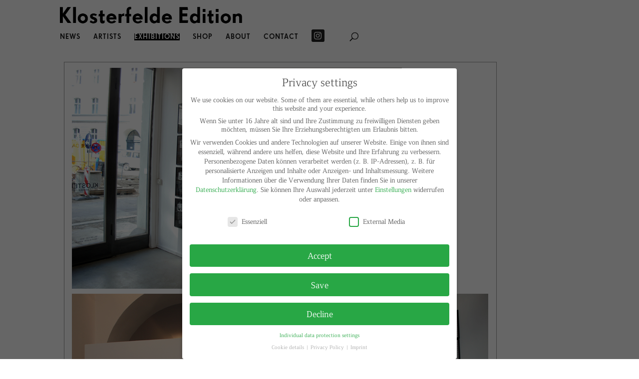

--- FILE ---
content_type: text/html; charset=UTF-8
request_url: https://www.klosterfeldeedition.de/en/editions-hanne-darboven/
body_size: 26539
content:
<!DOCTYPE html>
<html lang="en-GB">
<head>
<meta charset="UTF-8" />
<meta http-equiv="X-UA-Compatible" content="IE=edge">
<link rel="pingback" href="https://www.klosterfeldeedition.de/xmlrpc.php" />
<script type="text/javascript">
document.documentElement.className = 'js';
</script>
<style id="et-divi-userfonts">@font-face { font-family: "Grotesk New"; font-display: swap;  src: url("https://www.klosterfeldeedition.de/klosterfelde/wp-content/uploads/et-fonts/SUPGCMLF.ttf") format("truetype"); }@font-face { font-family: "foundry"; font-display: swap;  src: url("https://www.klosterfeldeedition.de/wp-content/uploads/et-fonts/FOFRSFBK.otf") format("opentype"); }@font-face { font-family: "Grotesk"; font-display: swap;  src: url("https://www.klosterfeldeedition.de/klosterfelde/wp-content/uploads/et-fonts/FontFont-SuperGroteskPro-Medium.otf") format("opentype"); }</style><meta name='robots' content='index, follow, max-image-preview:large, max-snippet:-1, max-video-preview:-1' />
<script type="text/javascript">
let jqueryParams=[],jQuery=function(r){return jqueryParams=[...jqueryParams,r],jQuery},$=function(r){return jqueryParams=[...jqueryParams,r],$};window.jQuery=jQuery,window.$=jQuery;let customHeadScripts=!1;jQuery.fn=jQuery.prototype={},$.fn=jQuery.prototype={},jQuery.noConflict=function(r){if(window.jQuery)return jQuery=window.jQuery,$=window.jQuery,customHeadScripts=!0,jQuery.noConflict},jQuery.ready=function(r){jqueryParams=[...jqueryParams,r]},$.ready=function(r){jqueryParams=[...jqueryParams,r]},jQuery.load=function(r){jqueryParams=[...jqueryParams,r]},$.load=function(r){jqueryParams=[...jqueryParams,r]},jQuery.fn.ready=function(r){jqueryParams=[...jqueryParams,r]},$.fn.ready=function(r){jqueryParams=[...jqueryParams,r]};</script>
<!-- This site is optimized with the Yoast SEO plugin v24.5 - https://yoast.com/wordpress/plugins/seo/ -->
<title>Hanne Darboven &#8211; Klosterfelde Edition</title>
<link rel="canonical" href="https://www.klosterfeldeedition.de/en/editions-hanne-darboven/" />
<meta property="og:locale" content="en_GB" />
<meta property="og:type" content="article" />
<meta property="og:title" content="Hanne Darboven &#8211; Klosterfelde Edition" />
<meta property="og:description" content="Editions September 15th to October 28th, 2006 Linienstraße 160, Berlin photos: Susanne Ullerich Beginning September 15th, 2006 Helga Maria Klosterfelde will show selected editions at the gallery space Linienstrasse 160. For over 15 years this Hamburg based publisher has produced editions and multiples. The work commenced with a print by Lawrence Weiner issued in support [&hellip;]" />
<meta property="og:url" content="https://www.klosterfeldeedition.de/en/editions-hanne-darboven/" />
<meta property="og:site_name" content="Klosterfelde Edition" />
<meta property="article:published_time" content="2018-08-11T08:43:44+00:00" />
<meta property="article:modified_time" content="2022-01-08T11:56:13+00:00" />
<meta property="og:image" content="https://www.klosterfeldeedition.de/wp-content/uploads/2018/09/7_1212665363_Darboven-exhi.jpg" />
<meta property="og:image:width" content="227" />
<meta property="og:image:height" content="142" />
<meta property="og:image:type" content="image/jpeg" />
<meta name="author" content="alan" />
<meta name="twitter:card" content="summary_large_image" />
<meta name="twitter:label1" content="Written by" />
<meta name="twitter:data1" content="alan" />
<meta name="twitter:label2" content="Estimated reading time" />
<meta name="twitter:data2" content="1 minute" />
<script type="application/ld+json" class="yoast-schema-graph">{"@context":"https://schema.org","@graph":[{"@type":"WebPage","@id":"https://www.klosterfeldeedition.de/en/editions-hanne-darboven/","url":"https://www.klosterfeldeedition.de/en/editions-hanne-darboven/","name":"Hanne Darboven &#8211; Klosterfelde Edition","isPartOf":{"@id":"https://www.klosterfeldeedition.de/en/#website"},"primaryImageOfPage":{"@id":"https://www.klosterfeldeedition.de/en/editions-hanne-darboven/#primaryimage"},"image":{"@id":"https://www.klosterfeldeedition.de/en/editions-hanne-darboven/#primaryimage"},"thumbnailUrl":"https://www.klosterfeldeedition.de/wp-content/uploads/2018/09/7_1212665363_Darboven-exhi.jpg","datePublished":"2018-08-11T08:43:44+00:00","dateModified":"2022-01-08T11:56:13+00:00","author":{"@id":"https://www.klosterfeldeedition.de/en/#/schema/person/27e6fdb840e89cb58826a3710651060e"},"inLanguage":"en-GB","potentialAction":[{"@type":"ReadAction","target":["https://www.klosterfeldeedition.de/en/editions-hanne-darboven/"]}]},{"@type":"ImageObject","inLanguage":"en-GB","@id":"https://www.klosterfeldeedition.de/en/editions-hanne-darboven/#primaryimage","url":"https://www.klosterfeldeedition.de/wp-content/uploads/2018/09/7_1212665363_Darboven-exhi.jpg","contentUrl":"https://www.klosterfeldeedition.de/wp-content/uploads/2018/09/7_1212665363_Darboven-exhi.jpg","width":227,"height":142},{"@type":"WebSite","@id":"https://www.klosterfeldeedition.de/en/#website","url":"https://www.klosterfeldeedition.de/en/","name":"Klosterfelde Edition","description":"gallery &amp; publisher of editions and multiples since 1990","potentialAction":[{"@type":"SearchAction","target":{"@type":"EntryPoint","urlTemplate":"https://www.klosterfeldeedition.de/en/?s={search_term_string}"},"query-input":{"@type":"PropertyValueSpecification","valueRequired":true,"valueName":"search_term_string"}}],"inLanguage":"en-GB"},{"@type":"Person","@id":"https://www.klosterfeldeedition.de/en/#/schema/person/27e6fdb840e89cb58826a3710651060e","name":"alan","url":"https://www.klosterfeldeedition.de/en/author/alan/"}]}</script>
<!-- / Yoast SEO plugin. -->
<link rel="alternate" type="application/rss+xml" title="Klosterfelde Edition &raquo; Feed" href="https://www.klosterfeldeedition.de/en/feed/" />
<link rel="alternate" type="application/rss+xml" title="Klosterfelde Edition &raquo; Comments Feed" href="https://www.klosterfeldeedition.de/en/comments/feed/" />
<meta content="Divi Child-Theme Klosterfelde v.1.0.0" name="generator"/><!-- <link rel='stylesheet' id='wp-block-library-css' href='https://www.klosterfeldeedition.de/wp-includes/css/dist/block-library/style.min.css?ver=6.5.7' type='text/css' media='all' /> -->
<link rel="stylesheet" type="text/css" href="//www.klosterfeldeedition.de/wp-content/cache/wpfc-minified/7zjox486/4lvdj.css" media="all"/>
<style id='wp-block-library-theme-inline-css' type='text/css'>
.wp-block-audio figcaption{color:#555;font-size:13px;text-align:center}.is-dark-theme .wp-block-audio figcaption{color:#ffffffa6}.wp-block-audio{margin:0 0 1em}.wp-block-code{border:1px solid #ccc;border-radius:4px;font-family:Menlo,Consolas,monaco,monospace;padding:.8em 1em}.wp-block-embed figcaption{color:#555;font-size:13px;text-align:center}.is-dark-theme .wp-block-embed figcaption{color:#ffffffa6}.wp-block-embed{margin:0 0 1em}.blocks-gallery-caption{color:#555;font-size:13px;text-align:center}.is-dark-theme .blocks-gallery-caption{color:#ffffffa6}.wp-block-image figcaption{color:#555;font-size:13px;text-align:center}.is-dark-theme .wp-block-image figcaption{color:#ffffffa6}.wp-block-image{margin:0 0 1em}.wp-block-pullquote{border-bottom:4px solid;border-top:4px solid;color:currentColor;margin-bottom:1.75em}.wp-block-pullquote cite,.wp-block-pullquote footer,.wp-block-pullquote__citation{color:currentColor;font-size:.8125em;font-style:normal;text-transform:uppercase}.wp-block-quote{border-left:.25em solid;margin:0 0 1.75em;padding-left:1em}.wp-block-quote cite,.wp-block-quote footer{color:currentColor;font-size:.8125em;font-style:normal;position:relative}.wp-block-quote.has-text-align-right{border-left:none;border-right:.25em solid;padding-left:0;padding-right:1em}.wp-block-quote.has-text-align-center{border:none;padding-left:0}.wp-block-quote.is-large,.wp-block-quote.is-style-large,.wp-block-quote.is-style-plain{border:none}.wp-block-search .wp-block-search__label{font-weight:700}.wp-block-search__button{border:1px solid #ccc;padding:.375em .625em}:where(.wp-block-group.has-background){padding:1.25em 2.375em}.wp-block-separator.has-css-opacity{opacity:.4}.wp-block-separator{border:none;border-bottom:2px solid;margin-left:auto;margin-right:auto}.wp-block-separator.has-alpha-channel-opacity{opacity:1}.wp-block-separator:not(.is-style-wide):not(.is-style-dots){width:100px}.wp-block-separator.has-background:not(.is-style-dots){border-bottom:none;height:1px}.wp-block-separator.has-background:not(.is-style-wide):not(.is-style-dots){height:2px}.wp-block-table{margin:0 0 1em}.wp-block-table td,.wp-block-table th{word-break:normal}.wp-block-table figcaption{color:#555;font-size:13px;text-align:center}.is-dark-theme .wp-block-table figcaption{color:#ffffffa6}.wp-block-video figcaption{color:#555;font-size:13px;text-align:center}.is-dark-theme .wp-block-video figcaption{color:#ffffffa6}.wp-block-video{margin:0 0 1em}.wp-block-template-part.has-background{margin-bottom:0;margin-top:0;padding:1.25em 2.375em}
</style>
<style id='global-styles-inline-css' type='text/css'>
body{--wp--preset--color--black: #000000;--wp--preset--color--cyan-bluish-gray: #abb8c3;--wp--preset--color--white: #ffffff;--wp--preset--color--pale-pink: #f78da7;--wp--preset--color--vivid-red: #cf2e2e;--wp--preset--color--luminous-vivid-orange: #ff6900;--wp--preset--color--luminous-vivid-amber: #fcb900;--wp--preset--color--light-green-cyan: #7bdcb5;--wp--preset--color--vivid-green-cyan: #00d084;--wp--preset--color--pale-cyan-blue: #8ed1fc;--wp--preset--color--vivid-cyan-blue: #0693e3;--wp--preset--color--vivid-purple: #9b51e0;--wp--preset--gradient--vivid-cyan-blue-to-vivid-purple: linear-gradient(135deg,rgba(6,147,227,1) 0%,rgb(155,81,224) 100%);--wp--preset--gradient--light-green-cyan-to-vivid-green-cyan: linear-gradient(135deg,rgb(122,220,180) 0%,rgb(0,208,130) 100%);--wp--preset--gradient--luminous-vivid-amber-to-luminous-vivid-orange: linear-gradient(135deg,rgba(252,185,0,1) 0%,rgba(255,105,0,1) 100%);--wp--preset--gradient--luminous-vivid-orange-to-vivid-red: linear-gradient(135deg,rgba(255,105,0,1) 0%,rgb(207,46,46) 100%);--wp--preset--gradient--very-light-gray-to-cyan-bluish-gray: linear-gradient(135deg,rgb(238,238,238) 0%,rgb(169,184,195) 100%);--wp--preset--gradient--cool-to-warm-spectrum: linear-gradient(135deg,rgb(74,234,220) 0%,rgb(151,120,209) 20%,rgb(207,42,186) 40%,rgb(238,44,130) 60%,rgb(251,105,98) 80%,rgb(254,248,76) 100%);--wp--preset--gradient--blush-light-purple: linear-gradient(135deg,rgb(255,206,236) 0%,rgb(152,150,240) 100%);--wp--preset--gradient--blush-bordeaux: linear-gradient(135deg,rgb(254,205,165) 0%,rgb(254,45,45) 50%,rgb(107,0,62) 100%);--wp--preset--gradient--luminous-dusk: linear-gradient(135deg,rgb(255,203,112) 0%,rgb(199,81,192) 50%,rgb(65,88,208) 100%);--wp--preset--gradient--pale-ocean: linear-gradient(135deg,rgb(255,245,203) 0%,rgb(182,227,212) 50%,rgb(51,167,181) 100%);--wp--preset--gradient--electric-grass: linear-gradient(135deg,rgb(202,248,128) 0%,rgb(113,206,126) 100%);--wp--preset--gradient--midnight: linear-gradient(135deg,rgb(2,3,129) 0%,rgb(40,116,252) 100%);--wp--preset--font-size--small: 13px;--wp--preset--font-size--medium: 20px;--wp--preset--font-size--large: 36px;--wp--preset--font-size--x-large: 42px;--wp--preset--spacing--20: 0.44rem;--wp--preset--spacing--30: 0.67rem;--wp--preset--spacing--40: 1rem;--wp--preset--spacing--50: 1.5rem;--wp--preset--spacing--60: 2.25rem;--wp--preset--spacing--70: 3.38rem;--wp--preset--spacing--80: 5.06rem;--wp--preset--shadow--natural: 6px 6px 9px rgba(0, 0, 0, 0.2);--wp--preset--shadow--deep: 12px 12px 50px rgba(0, 0, 0, 0.4);--wp--preset--shadow--sharp: 6px 6px 0px rgba(0, 0, 0, 0.2);--wp--preset--shadow--outlined: 6px 6px 0px -3px rgba(255, 255, 255, 1), 6px 6px rgba(0, 0, 0, 1);--wp--preset--shadow--crisp: 6px 6px 0px rgba(0, 0, 0, 1);}body { margin: 0;--wp--style--global--content-size: 823px;--wp--style--global--wide-size: 1080px; }.wp-site-blocks > .alignleft { float: left; margin-right: 2em; }.wp-site-blocks > .alignright { float: right; margin-left: 2em; }.wp-site-blocks > .aligncenter { justify-content: center; margin-left: auto; margin-right: auto; }:where(.is-layout-flex){gap: 0.5em;}:where(.is-layout-grid){gap: 0.5em;}body .is-layout-flow > .alignleft{float: left;margin-inline-start: 0;margin-inline-end: 2em;}body .is-layout-flow > .alignright{float: right;margin-inline-start: 2em;margin-inline-end: 0;}body .is-layout-flow > .aligncenter{margin-left: auto !important;margin-right: auto !important;}body .is-layout-constrained > .alignleft{float: left;margin-inline-start: 0;margin-inline-end: 2em;}body .is-layout-constrained > .alignright{float: right;margin-inline-start: 2em;margin-inline-end: 0;}body .is-layout-constrained > .aligncenter{margin-left: auto !important;margin-right: auto !important;}body .is-layout-constrained > :where(:not(.alignleft):not(.alignright):not(.alignfull)){max-width: var(--wp--style--global--content-size);margin-left: auto !important;margin-right: auto !important;}body .is-layout-constrained > .alignwide{max-width: var(--wp--style--global--wide-size);}body .is-layout-flex{display: flex;}body .is-layout-flex{flex-wrap: wrap;align-items: center;}body .is-layout-flex > *{margin: 0;}body .is-layout-grid{display: grid;}body .is-layout-grid > *{margin: 0;}body{padding-top: 0px;padding-right: 0px;padding-bottom: 0px;padding-left: 0px;}.wp-element-button, .wp-block-button__link{background-color: #32373c;border-width: 0;color: #fff;font-family: inherit;font-size: inherit;line-height: inherit;padding: calc(0.667em + 2px) calc(1.333em + 2px);text-decoration: none;}.has-black-color{color: var(--wp--preset--color--black) !important;}.has-cyan-bluish-gray-color{color: var(--wp--preset--color--cyan-bluish-gray) !important;}.has-white-color{color: var(--wp--preset--color--white) !important;}.has-pale-pink-color{color: var(--wp--preset--color--pale-pink) !important;}.has-vivid-red-color{color: var(--wp--preset--color--vivid-red) !important;}.has-luminous-vivid-orange-color{color: var(--wp--preset--color--luminous-vivid-orange) !important;}.has-luminous-vivid-amber-color{color: var(--wp--preset--color--luminous-vivid-amber) !important;}.has-light-green-cyan-color{color: var(--wp--preset--color--light-green-cyan) !important;}.has-vivid-green-cyan-color{color: var(--wp--preset--color--vivid-green-cyan) !important;}.has-pale-cyan-blue-color{color: var(--wp--preset--color--pale-cyan-blue) !important;}.has-vivid-cyan-blue-color{color: var(--wp--preset--color--vivid-cyan-blue) !important;}.has-vivid-purple-color{color: var(--wp--preset--color--vivid-purple) !important;}.has-black-background-color{background-color: var(--wp--preset--color--black) !important;}.has-cyan-bluish-gray-background-color{background-color: var(--wp--preset--color--cyan-bluish-gray) !important;}.has-white-background-color{background-color: var(--wp--preset--color--white) !important;}.has-pale-pink-background-color{background-color: var(--wp--preset--color--pale-pink) !important;}.has-vivid-red-background-color{background-color: var(--wp--preset--color--vivid-red) !important;}.has-luminous-vivid-orange-background-color{background-color: var(--wp--preset--color--luminous-vivid-orange) !important;}.has-luminous-vivid-amber-background-color{background-color: var(--wp--preset--color--luminous-vivid-amber) !important;}.has-light-green-cyan-background-color{background-color: var(--wp--preset--color--light-green-cyan) !important;}.has-vivid-green-cyan-background-color{background-color: var(--wp--preset--color--vivid-green-cyan) !important;}.has-pale-cyan-blue-background-color{background-color: var(--wp--preset--color--pale-cyan-blue) !important;}.has-vivid-cyan-blue-background-color{background-color: var(--wp--preset--color--vivid-cyan-blue) !important;}.has-vivid-purple-background-color{background-color: var(--wp--preset--color--vivid-purple) !important;}.has-black-border-color{border-color: var(--wp--preset--color--black) !important;}.has-cyan-bluish-gray-border-color{border-color: var(--wp--preset--color--cyan-bluish-gray) !important;}.has-white-border-color{border-color: var(--wp--preset--color--white) !important;}.has-pale-pink-border-color{border-color: var(--wp--preset--color--pale-pink) !important;}.has-vivid-red-border-color{border-color: var(--wp--preset--color--vivid-red) !important;}.has-luminous-vivid-orange-border-color{border-color: var(--wp--preset--color--luminous-vivid-orange) !important;}.has-luminous-vivid-amber-border-color{border-color: var(--wp--preset--color--luminous-vivid-amber) !important;}.has-light-green-cyan-border-color{border-color: var(--wp--preset--color--light-green-cyan) !important;}.has-vivid-green-cyan-border-color{border-color: var(--wp--preset--color--vivid-green-cyan) !important;}.has-pale-cyan-blue-border-color{border-color: var(--wp--preset--color--pale-cyan-blue) !important;}.has-vivid-cyan-blue-border-color{border-color: var(--wp--preset--color--vivid-cyan-blue) !important;}.has-vivid-purple-border-color{border-color: var(--wp--preset--color--vivid-purple) !important;}.has-vivid-cyan-blue-to-vivid-purple-gradient-background{background: var(--wp--preset--gradient--vivid-cyan-blue-to-vivid-purple) !important;}.has-light-green-cyan-to-vivid-green-cyan-gradient-background{background: var(--wp--preset--gradient--light-green-cyan-to-vivid-green-cyan) !important;}.has-luminous-vivid-amber-to-luminous-vivid-orange-gradient-background{background: var(--wp--preset--gradient--luminous-vivid-amber-to-luminous-vivid-orange) !important;}.has-luminous-vivid-orange-to-vivid-red-gradient-background{background: var(--wp--preset--gradient--luminous-vivid-orange-to-vivid-red) !important;}.has-very-light-gray-to-cyan-bluish-gray-gradient-background{background: var(--wp--preset--gradient--very-light-gray-to-cyan-bluish-gray) !important;}.has-cool-to-warm-spectrum-gradient-background{background: var(--wp--preset--gradient--cool-to-warm-spectrum) !important;}.has-blush-light-purple-gradient-background{background: var(--wp--preset--gradient--blush-light-purple) !important;}.has-blush-bordeaux-gradient-background{background: var(--wp--preset--gradient--blush-bordeaux) !important;}.has-luminous-dusk-gradient-background{background: var(--wp--preset--gradient--luminous-dusk) !important;}.has-pale-ocean-gradient-background{background: var(--wp--preset--gradient--pale-ocean) !important;}.has-electric-grass-gradient-background{background: var(--wp--preset--gradient--electric-grass) !important;}.has-midnight-gradient-background{background: var(--wp--preset--gradient--midnight) !important;}.has-small-font-size{font-size: var(--wp--preset--font-size--small) !important;}.has-medium-font-size{font-size: var(--wp--preset--font-size--medium) !important;}.has-large-font-size{font-size: var(--wp--preset--font-size--large) !important;}.has-x-large-font-size{font-size: var(--wp--preset--font-size--x-large) !important;}
.wp-block-navigation a:where(:not(.wp-element-button)){color: inherit;}
:where(.wp-block-post-template.is-layout-flex){gap: 1.25em;}:where(.wp-block-post-template.is-layout-grid){gap: 1.25em;}
:where(.wp-block-columns.is-layout-flex){gap: 2em;}:where(.wp-block-columns.is-layout-grid){gap: 2em;}
.wp-block-pullquote{font-size: 1.5em;line-height: 1.6;}
</style>
<!-- <link rel='stylesheet' id='contact-form-7-css' href='https://www.klosterfeldeedition.de/wp-content/plugins/contact-form-7/includes/css/styles.css?ver=5.9.8' type='text/css' media='all' /> -->
<!-- <link rel='stylesheet' id='page-list-style-css' href='https://www.klosterfeldeedition.de/wp-content/plugins/page-list/css/page-list.css?ver=5.9' type='text/css' media='all' /> -->
<!-- <link rel='stylesheet' id='borlabs-cookie-css' href='https://www.klosterfeldeedition.de/wp-content/cache/borlabs-cookie/borlabs-cookie_1_en.css?ver=2.2.59-38' type='text/css' media='all' /> -->
<!-- <link rel='stylesheet' id='divi-style-parent-css' href='https://www.klosterfeldeedition.de/wp-content/themes/Divi/style-static.min.css?ver=4.27.0' type='text/css' media='all' /> -->
<!-- <link rel='stylesheet' id='divi-style-pum-css' href='https://www.klosterfeldeedition.de/wp-content/themes/Divi-Child-Alan/style.css?ver=4.27.0' type='text/css' media='all' /> -->
<link rel="stylesheet" type="text/css" href="//www.klosterfeldeedition.de/wp-content/cache/wpfc-minified/6xxuc3ah/4lzdi.css" media="all"/>
<link rel="https://api.w.org/" href="https://www.klosterfeldeedition.de/wp-json/" /><link rel="alternate" type="application/json" href="https://www.klosterfeldeedition.de/wp-json/wp/v2/posts/50427" /><link rel="EditURI" type="application/rsd+xml" title="RSD" href="https://www.klosterfeldeedition.de/xmlrpc.php?rsd" />
<meta name="generator" content="WordPress 6.5.7" />
<link rel='shortlink' href='https://www.klosterfeldeedition.de/?p=50427' />
<link rel="alternate" type="application/json+oembed" href="https://www.klosterfeldeedition.de/wp-json/oembed/1.0/embed?url=https%3A%2F%2Fwww.klosterfeldeedition.de%2Fen%2Feditions-hanne-darboven%2F&#038;lang=en" />
<link rel="alternate" type="text/xml+oembed" href="https://www.klosterfeldeedition.de/wp-json/oembed/1.0/embed?url=https%3A%2F%2Fwww.klosterfeldeedition.de%2Fen%2Feditions-hanne-darboven%2F&#038;format=xml&#038;lang=en" />
<!-- Stream WordPress user activity plugin v4.1.1 -->
<meta name="viewport" content="width=device-width, initial-scale=1.0, maximum-scale=1.0, user-scalable=0" /><meta name="facebook-domain-verification" content="z6v0hg7hyjprfiba18wmo981toym6q">
<script>	
$content = str_replace('@ET-DC@eyJkeW5hbWljIjp0cnVlLCJjb250ZW50IjoiY3VzdG9tX21ldGFfYWJvdXRfYXJ0aXN0Iiwic2V0dGluZ3MiOnsiYmVmb3JlIjoiIiwiYWZ0ZXIiOiIiLCJlbmFibGVfaHRtbCI6Im9uIn19@', '', $content);
</script><link rel="icon" href="https://www.klosterfeldeedition.de/wp-content/uploads/2020/04/favicon-150x150.png" sizes="32x32" />
<link rel="icon" href="https://www.klosterfeldeedition.de/wp-content/uploads/2020/04/favicon-300x300.png" sizes="192x192" />
<link rel="apple-touch-icon" href="https://www.klosterfeldeedition.de/wp-content/uploads/2020/04/favicon-300x300.png" />
<meta name="msapplication-TileImage" content="https://www.klosterfeldeedition.de/wp-content/uploads/2020/04/favicon-300x300.png" />
<style id="et-divi-customizer-global-cached-inline-styles">body,.et_pb_column_1_2 .et_quote_content blockquote cite,.et_pb_column_1_2 .et_link_content a.et_link_main_url,.et_pb_column_1_3 .et_quote_content blockquote cite,.et_pb_column_3_8 .et_quote_content blockquote cite,.et_pb_column_1_4 .et_quote_content blockquote cite,.et_pb_blog_grid .et_quote_content blockquote cite,.et_pb_column_1_3 .et_link_content a.et_link_main_url,.et_pb_column_3_8 .et_link_content a.et_link_main_url,.et_pb_column_1_4 .et_link_content a.et_link_main_url,.et_pb_blog_grid .et_link_content a.et_link_main_url,body .et_pb_bg_layout_light .et_pb_post p,body .et_pb_bg_layout_dark .et_pb_post p{font-size:15px}.et_pb_slide_content,.et_pb_best_value{font-size:17px}body{color:#000000}h1,h2,h3,h4,h5,h6{color:#333333}body{line-height:1.2em}#et_search_icon:hover,.mobile_menu_bar:before,.mobile_menu_bar:after,.et_toggle_slide_menu:after,.et-social-icon a:hover,.et_pb_sum,.et_pb_pricing li a,.et_pb_pricing_table_button,.et_overlay:before,.entry-summary p.price ins,.et_pb_member_social_links a:hover,.et_pb_widget li a:hover,.et_pb_filterable_portfolio .et_pb_portfolio_filters li a.active,.et_pb_filterable_portfolio .et_pb_portofolio_pagination ul li a.active,.et_pb_gallery .et_pb_gallery_pagination ul li a.active,.wp-pagenavi span.current,.wp-pagenavi a:hover,.nav-single a,.tagged_as a,.posted_in a{color:#000000}.et_pb_contact_submit,.et_password_protected_form .et_submit_button,.et_pb_bg_layout_light .et_pb_newsletter_button,.comment-reply-link,.form-submit .et_pb_button,.et_pb_bg_layout_light .et_pb_promo_button,.et_pb_bg_layout_light .et_pb_more_button,.et_pb_contact p input[type="checkbox"]:checked+label i:before,.et_pb_bg_layout_light.et_pb_module.et_pb_button{color:#000000}.footer-widget h4{color:#000000}.et-search-form,.nav li ul,.et_mobile_menu,.footer-widget li:before,.et_pb_pricing li:before,blockquote{border-color:#000000}.et_pb_counter_amount,.et_pb_featured_table .et_pb_pricing_heading,.et_quote_content,.et_link_content,.et_audio_content,.et_pb_post_slider.et_pb_bg_layout_dark,.et_slide_in_menu_container,.et_pb_contact p input[type="radio"]:checked+label i:before{background-color:#000000}.container,.et_pb_row,.et_pb_slider .et_pb_container,.et_pb_fullwidth_section .et_pb_title_container,.et_pb_fullwidth_section .et_pb_title_featured_container,.et_pb_fullwidth_header:not(.et_pb_fullscreen) .et_pb_fullwidth_header_container{max-width:1041px}.et_boxed_layout #page-container,.et_boxed_layout.et_non_fixed_nav.et_transparent_nav #page-container #top-header,.et_boxed_layout.et_non_fixed_nav.et_transparent_nav #page-container #main-header,.et_fixed_nav.et_boxed_layout #page-container #top-header,.et_fixed_nav.et_boxed_layout #page-container #main-header,.et_boxed_layout #page-container .container,.et_boxed_layout #page-container .et_pb_row{max-width:1201px}a{color:#4c4c4c}.nav li ul{border-color:#4c4c4c}.et_secondary_nav_enabled #page-container #top-header{background-color:#4c4c4c!important}#et-secondary-nav li ul{background-color:#4c4c4c}.et_header_style_centered .mobile_nav .select_page,.et_header_style_split .mobile_nav .select_page,.et_nav_text_color_light #top-menu>li>a,.et_nav_text_color_dark #top-menu>li>a,#top-menu a,.et_mobile_menu li a,.et_nav_text_color_light .et_mobile_menu li a,.et_nav_text_color_dark .et_mobile_menu li a,#et_search_icon:before,.et_search_form_container input,span.et_close_search_field:after,#et-top-navigation .et-cart-info{color:#222222}.et_search_form_container input::-moz-placeholder{color:#222222}.et_search_form_container input::-webkit-input-placeholder{color:#222222}.et_search_form_container input:-ms-input-placeholder{color:#222222}#top-menu li a,.et_search_form_container input{font-weight:normal;font-style:normal;text-transform:uppercase;text-decoration:none;letter-spacing:1px}.et_search_form_container input::-moz-placeholder{font-weight:normal;font-style:normal;text-transform:uppercase;text-decoration:none;letter-spacing:1px}.et_search_form_container input::-webkit-input-placeholder{font-weight:normal;font-style:normal;text-transform:uppercase;text-decoration:none;letter-spacing:1px}.et_search_form_container input:-ms-input-placeholder{font-weight:normal;font-style:normal;text-transform:uppercase;text-decoration:none;letter-spacing:1px}#top-menu li.current-menu-ancestor>a,#top-menu li.current-menu-item>a,#top-menu li.current_page_item>a{color:#4c4c4c}#main-footer{background-color:#ffffff}.footer-widget .et_pb_widget div,.footer-widget .et_pb_widget ul,.footer-widget .et_pb_widget ol,.footer-widget .et_pb_widget label{line-height:1.7em}#footer-widgets .footer-widget li:before{top:9.75px}.bottom-nav,.bottom-nav a,.bottom-nav li.current-menu-item a{color:#222222}#et-footer-nav .bottom-nav li.current-menu-item a{color:#222222}.bottom-nav a{font-weight:normal;font-style:normal;text-transform:uppercase;text-decoration:none}#footer-bottom{background-color:rgba(255,255,255,0.32)}#footer-info,#footer-info a{color:#222222}#footer-bottom .et-social-icon a{color:#222222}body .et_pb_button{background-color:#000000;border-width:0px!important;border-radius:5px}body.et_pb_button_helper_class .et_pb_button,body.et_pb_button_helper_class .et_pb_module.et_pb_button{color:#ffffff}body .et_pb_bg_layout_light.et_pb_button:hover,body .et_pb_bg_layout_light .et_pb_button:hover,body .et_pb_button:hover{color:#ffffff!important;background-color:#0c71c3;border-radius:5px}h1,h2,h3,h4,h5,h6,.et_quote_content blockquote p,.et_pb_slide_description .et_pb_slide_title{line-height:1.5em}@media only screen and (min-width:981px){.et_header_style_left #et-top-navigation,.et_header_style_split #et-top-navigation{padding:41px 0 0 0}.et_header_style_left #et-top-navigation nav>ul>li>a,.et_header_style_split #et-top-navigation nav>ul>li>a{padding-bottom:41px}.et_header_style_split .centered-inline-logo-wrap{width:82px;margin:-82px 0}.et_header_style_split .centered-inline-logo-wrap #logo{max-height:82px}.et_pb_svg_logo.et_header_style_split .centered-inline-logo-wrap #logo{height:82px}.et_header_style_centered #top-menu>li>a{padding-bottom:15px}.et_header_style_slide #et-top-navigation,.et_header_style_fullscreen #et-top-navigation{padding:32px 0 32px 0!important}.et_header_style_centered #main-header .logo_container{height:82px}.et_header_style_centered #logo{max-height:50%}.et_pb_svg_logo.et_header_style_centered #logo{height:50%}.et_header_style_centered.et_hide_primary_logo #main-header:not(.et-fixed-header) .logo_container,.et_header_style_centered.et_hide_fixed_logo #main-header.et-fixed-header .logo_container{height:14.76px}.et_fixed_nav #page-container .et-fixed-header#top-header{background-color:#4c4c4c!important}.et_fixed_nav #page-container .et-fixed-header#top-header #et-secondary-nav li ul{background-color:#4c4c4c}.et-fixed-header #top-menu a,.et-fixed-header #et_search_icon:before,.et-fixed-header #et_top_search .et-search-form input,.et-fixed-header .et_search_form_container input,.et-fixed-header .et_close_search_field:after,.et-fixed-header #et-top-navigation .et-cart-info{color:#222222!important}.et-fixed-header .et_search_form_container input::-moz-placeholder{color:#222222!important}.et-fixed-header .et_search_form_container input::-webkit-input-placeholder{color:#222222!important}.et-fixed-header .et_search_form_container input:-ms-input-placeholder{color:#222222!important}.et-fixed-header #top-menu li.current-menu-ancestor>a,.et-fixed-header #top-menu li.current-menu-item>a,.et-fixed-header #top-menu li.current_page_item>a{color:#4c4c4c!important}}@media only screen and (min-width:1301px){.et_pb_row{padding:26px 0}.et_pb_section{padding:52px 0}.single.et_pb_pagebuilder_layout.et_full_width_page .et_post_meta_wrapper{padding-top:78px}.et_pb_fullwidth_section{padding:0}}@media only screen and (max-width:980px){h1{font-size:24px}h2,.product .related h2,.et_pb_column_1_2 .et_quote_content blockquote p{font-size:20px}h3{font-size:17px}h4,.et_pb_circle_counter h3,.et_pb_number_counter h3,.et_pb_column_1_3 .et_pb_post h2,.et_pb_column_1_4 .et_pb_post h2,.et_pb_blog_grid h2,.et_pb_column_1_3 .et_quote_content blockquote p,.et_pb_column_3_8 .et_quote_content blockquote p,.et_pb_column_1_4 .et_quote_content blockquote p,.et_pb_blog_grid .et_quote_content blockquote p,.et_pb_column_1_3 .et_link_content h2,.et_pb_column_3_8 .et_link_content h2,.et_pb_column_1_4 .et_link_content h2,.et_pb_blog_grid .et_link_content h2,.et_pb_column_1_3 .et_audio_content h2,.et_pb_column_3_8 .et_audio_content h2,.et_pb_column_1_4 .et_audio_content h2,.et_pb_blog_grid .et_audio_content h2,.et_pb_column_3_8 .et_pb_audio_module_content h2,.et_pb_column_1_3 .et_pb_audio_module_content h2,.et_pb_gallery_grid .et_pb_gallery_item h3,.et_pb_portfolio_grid .et_pb_portfolio_item h2,.et_pb_filterable_portfolio_grid .et_pb_portfolio_item h2{font-size:14px}.et_pb_slider.et_pb_module .et_pb_slides .et_pb_slide_description .et_pb_slide_title{font-size:36px}.et_pb_gallery_grid .et_pb_gallery_item h3,.et_pb_portfolio_grid .et_pb_portfolio_item h2,.et_pb_filterable_portfolio_grid .et_pb_portfolio_item h2,.et_pb_column_1_4 .et_pb_audio_module_content h2{font-size:12px}h5{font-size:12px}h6{font-size:11px}.et_pb_section{padding:40px 0}.et_pb_section.et_pb_fullwidth_section{padding:0}.et_pb_row,.et_pb_column .et_pb_row_inner{padding:20px 0}}	h1,h2,h3,h4,h5,h6{font-family:'Grotesk New',Helvetica,Arial,Lucida,sans-serif}body,input,textarea,select{font-family:'foundry',Helvetica,Arial,Lucida,sans-serif}#main-header,#et-top-navigation{font-family:'Grotesk',Helvetica,Arial,Lucida,sans-serif}#menu-item-48216 ul.sub-menu,#main-header .et_mobile_menu li#menu-item-48216 ul{display:unset!important}li#menu-item-62637 a{padding:0px!important;display:initial}.nav li ul{width:130px!important;padding:10px 0px!important}.et_mobile_menu li#menu-item-62637{margin-top:-10px;padding-bottom:10px}.et_mobile_menu .menu-item-has-children>a{background:none}form .mc4wp-form-fields input[type=email],form .mc4wp-form-fields input[type=text]{width:100%!important;padding:14px;background:#fff;border:1px solid #000}form .mc4wp-form-fields input[type=submit]{width:100%!important;margin-top:5px;background:#000;width:100%;padding:8px 20px 8px 20px;color:#fff;font-size:18px;border:1px solid #fff;border-radius:0;-moz-border-radius:0;-webkit-border-radius:0}form .mc4wp-form-fields input[type=submit]:hover{background:#fff;border:1px solid #000;color:#000;border-radius:0;-moz-border-radius:0;-webkit-border-radius:0}form .mc4wp-form-fields p.datenschutz{font-size:12px!important;line-height:1.5em;color:#666}form .mc4wp-form-fields h2{color:#000;font-size:22px}form .mc4wp-form-fields input[type=checkbox]{margin:0px 5px 0px 0px}#logo{margin-left:-3px}#main-header,#et-top-navigation{font-family:'Super Grotesk',Helvetica,Arial,Lucida,sans-serif!important}@media (max-width:1024px){#logo{margin-left:0px}}.logo_container a img{float:left!important}#et-top-navigation{text-align:left;top:-20px}.logo_container{position:relative;top:10px}@media (max-width:980px){.et_header_style_centered #logo{max-height:30px;top:-12px;position:relative}.et_pb_row{width:90%!important}.logo_container{margin-bottom:-20px}#menu-item-58405 a:before{top:0px!important;left:-5px!important}.about_artist_description{width:100%!important;margin-bottom:25px!important}}@media (max-width:425px){.et_header_style_centered #logo{max-height:30px;top:-16px;position:relative}.logo_container{margin-bottom:0px}#popmake-57675{width:90%!important;top:90px!important}#popmake-57675 .popmake-close{right:-13px!important}.artist_button a{width:100%}.artist-form-button{width:100%;display:block!important}.artist_button{margin-top:0;background-color:transparent!important;margin-bottom:20px!important;border:0!important}.btn_shop{margin-top:15px}}@media only screen and (max-width:980px){#top-menu-nav,#top-menu{display:none}#et_mobile_nav_menu{display:block}}@media only screen and (max-width:768px){#et-top-navigation{top:-10px}.et_header_style_centered #main-header{padding-bottom:0}}.container{width:90%!important}.nav li ul{width:340px}#top-menu li li a{width:100%!important}#top-menu li li{width:100%!important}@media screen and (max-width:900px){.notonmobile{display:none}}@media all and (min-width:1100px) and (max-width:1405px){.notondesktop{display:none!important}}@media all and (min-width:1405px){.notondesktop{display:none!important}}.image-border{border:1px solid #999999}.image-border-img{width:70%;border:1px solid #999999;text-align:center;margin-top:20px;padding:4px 4px 0 4px}@media all and (max-width:425px){.image-border-img,.image-border-main-img{width:100%!important}.artist_button{width:100%;text-align:center;background-color:#000;border:1px solid #000;padding-top:7px;padding-bottom:7px!important}.artist_button:hover{width:100%;text-align:center;background-color:#fff;border:1px solid #000;color:#fff;padding-top:7px;padding-bottom:7px!important}.artist_button:hover>.artist-form-button{color:#000;background-color:#fff;border:1px solid #fff}}.firstP{padding-bottom:0}.artist_button{margin-top:15px;margin-bottom:5px}.artist-form-button{color:#fff;background-color:#000;border:1px solid #000;padding:5px 10px}.artist-form-button:hover{color:#000;background-color:#fff;border:1px solid #000}.image-border-main-img{width:70%;border:1px solid #999999;text-align:center;padding-top:3px}.image-style{width:70%;text-align:center;padding-top:3px}.et_project_meta{display:none}.et_full_width_portfolio_page #left-area{width:100%!important}.projects-view .et_pb_module_header h4{margin-top:0}.projects-view p.post-meta{color:#000000!important;font-family:'Super Grotesk C',Helvetica,Arial,Lucida,sans-serif}@media (max-width:700px){.projects-view p.post-meta{padding-top:15px}}.projects-view p.post-meta>a{font-size:18px!important;font-weight:500!important;pointer-events:none;cursor:default}.projects-view .et_portfolio_image{width:370px;float:left;margin-bottom:40px;margin-right:20px;padding-top:1px}.projects-view .et_pb_portfolio_item{clear:both}.et_pb_module_header{margin-top:0!important}.et_pb_text_inner strong,b{color:#000!important}@media (max-width:660px){.projects-view p.post-meta{padding-bottom:0px;margin-top:20px}.projects-view .et_portfolio_image{width:100%;float:none;margin-bottom:0;margin-right:0}.projects-view .et_pb_portfolio_item{}}.single-project.et_pb_pagebuilder_layout .nav-single{width:100%!important}#main-header{-webkit-box-shadow:0 0 0 rgba(0,0,0,.1)!important;-moz-box-shadow:0 0 0 rgba(0,0,0,.1)!important;box-shadow:0 0 0 rgba(0,0,0,.1)!important}#menu-item-47210-en{position:absolute;right:0px;top:5px}#menu-item-47210-de{position:absolute;right:15px;top:5px}#menu-item-50200 a:before{font-family:ETmodules!important;content:"\e093"!important;background-color:#222222;color:#fff;padding:5px;font-size:15px;border-radius:3px}#top-menu li.menu-item-50200,#top-menu li.menu-item-50226{margin-right:5px}#top-menu li.menu-item-47210-de{padding-right:40px!important;margin-right:0px!important}#menu-item-50199 a:before{font-family:ETmodules!important;content:"\e09a"!important;background-color:#222222;color:#fff;padding:5px;font-size:15px;border-radius:3px}#menu-item-58405 a:before{content:"";background-image:url(https://www.klosterfeldeedition.de/wp-content/uploads/2020/06/Logo-Black-A-Gallery-Website.jpg);height:25px;width:25px;background-size:contain;display:inline-block;background-repeat:no-repeat;margin-left:-16px;margin-bottom:-6px;border-radius:3px}#menu-item-58439 a:before{content:"";background-image:url(https://www.klosterfeldeedition.de/wp-content/uploads/2020/06/artspace.png);height:25px;width:25px;background-size:contain;display:inline-block;background-repeat:no-repeat;margin-left:-16px;margin-bottom:-6px;border-radius:3px}#menu-item-58405 a:hover,#menu-item-58439 a:hover{background-color:rgba(255,255,255,0)!important}@media all and (max-width:980px){#menu-item-58405 a:before,#menu-item-58439 a:before{margin-left:0px!important}}.copyr{float:right;text-transform:none!important}#top-menu li:not(.menu-item-50200):not(.menu-item-50199) a:hover,.current_page_item:not(.lang-item){background-color:#000;color:#fff!important}#top-menu .current_page_item a,.current-page-ancestor a,.current-menu-item a,.current_page_parent a{background-color:#000!important;color:#fff!important}#top-menu li{padding-right:0px!important;margin-right:22px}@media only screen and (min-width:981px){.et_header_style_centered #top-menu>li>a{padding-bottom:0px}}#et-footer-nav li a:hover{background-color:#000;color:#fff!important}.et_mobile_menu .current_page_item a{background-color:#000;color:#fff!important}.et_mobile_menu .menu-item-47210-de{margin-right:35px}.et_mobile_menu .menu-item-47210-en{margin-right:25px}#et-footer-nav .current_page_item a{background-color:#000!important;color:#fff!important}#et-footer-nav li{padding-right:0px!important;margin-right:22px}@media only screen and (min-width:981px){.et_header_style_centered #et-footer-nav>li>a{padding-bottom:0px}}h4.et_pb_module_header{position:relative;font-size:16px!important}.project-title{display:none}@media (max-width:1024px){#et_mobile_nav_menu{margin-top:8%!important}.logo-container{top:0!important}}@media only screen and (min-width:800px){#left-area a img{float:left;width:100%;padding-right:0px;padding-bottom:0px;margin-right:20px;margin-bottom:0px}article{clear:both}}‪#top‬-menu .menu-item-has-children>a:first-child{padding-right:0px!important;padding-bottom:17px!important}#top-menu .menu-item-has-children>a:first-child:after{content:'';margin-top:-2px}#top-menu .menu-item-has-children>a:first-child{padding-right:0px}ul.sub-menu{display:none!important}.menu-item-48082>ul.sub-menu>li,#menu-item-47230>ul.sub-menu>li{display:none!important}@media (max-width:1024px){#main-content .container{padding-top:0px}}@media (max-width:1024px){.et_pb_section{padding:0 0 50px 0}}@media (min-width:1024px){#et_mobile_nav_menu{margin-top:0!important}.et_pb_section{padding-top:0px!important}#main-content .container{padding-top:0px!important}}p.mehr{padding-top:1em;font-weight:400!important;font-family:'Foundry',Helvetica,Arial,Lucida,sans-serif}.et_pb_portfolio_item .post-meta{margin-top:0!important}.publications-title .et_pb_text_inner h4{padding:0!important;margin:0}.exhibition-title .et_pb_text_inner h4{padding-bottom:0}.category-exhibitions>.entry-content>.et-boc>.et_builder_inner_content>.et_pb_section>.et_pb_row>.et_pb_column>.et_pb_text_2>.et_pb_text_inner{font-weight:500}.project_category-albrecht-pischel .et_pb_text_2 .et_pb_text_inner,.project_category-axel-loytved .et_pb_text_2 .et_pb_text_inner,.project_category-cecile-b-evans .et_pb_text_2 .et_pb_text_inner,.project_category-cecile-b-evans-yuri-pattison .et_pb_text_2 .et_pb_text_inner,.project_category-christian-jankowski .et_pb_text_2 .et_pb_text_inner,.project_category-dan-peterman .et_pb_text_2 .et_pb_text_inner,.project_category-daniel-spoerri .et_pb_text_2 .et_pb_text_inner,.project_category-do-it-yourself .et_pb_text_2 .et_pb_text_inner,.project_category-donald-baechler .et_pb_text_2 .et_pb_text_inner,.project_category-dorothy-iannone .et_pb_text_2 .et_pb_text_inner,.project_category-felix-kiessling .et_pb_text_2 .et_pb_text_inner,.project_category-fiete-stolte .et_pb_text_2 .et_pb_text_inner,.project_category-franz-west .et_pb_text_2 .et_pb_text_inner,.project_category-general-idea .et_pb_text_2 .et_pb_text_inner,.project_category-haim-steinbach .et_pb_text_2 .et_pb_text_inner,.project_category-hanne-darboven .et_pb_text_2 .et_pb_text_inner,.project_category-henrik-olesen .et_pb_text_2 .et_pb_text_inner,.project_category-john-bock .et_pb_text_2 .et_pb_text_inner,.project_category-jonas-lipps .et_pb_text_2 .et_pb_text_inner,.project_category-jorinde-voigt .et_pb_text_2 .et_pb_text_inner,.project_category-joseph-kosuth .et_pb_text_2 .et_pb_text_inner,.project_category-juergen-drescher .et_pb_text_2 .et_pb_text_inner,.project_category-kay-rosen .et_pb_text_2 .et_pb_text_inner,.project_category-lawrence-weiner .et_pb_text_2 .et_pb_text_inner,.project_category-lily-van-der-stokker .et_pb_text_2 .et_pb_text_inner,.project_category-lisa-oppenheim .et_pb_text_2 .et_pb_text_inner,.project_category-matt-mullican .et_pb_text_2 .et_pb_text_inner,.project_category-matthew-antezzo .et_pb_text_2 .et_pb_text_inner,.project_category-michael-kleine .et_pb_text_2 .et_pb_text_inner,.project_category-rirkrit-tiravanija .et_pb_text_2 .et_pb_text_inner,.project_category-rosa-ruecker .et_pb_text_2 .et_pb_text_inner,.project_category-rosemarie-trockel .et_pb_text_2 .et_pb_text_inner,.project_category-rosemarie-trockel-carsten-hoeller .et_pb_text_2 .et_pb_text_inner,.project_category-s-m-s .et_pb_text_2 .et_pb_text_inner,.project_category-steven-pippin .et_pb_text_2 .et_pb_text_inner,.project_category-thomas-demand .et_pb_text_2 .et_pb_text_inner,.project_category-tobias-buche .et_pb_text_2 .et_pb_text_inner,.project_category-ulrike-heise .et_pb_text_2 .et_pb_text_inner,.project_category-werner-buettner .et_pb_text_2 .et_pb_text_inner,.project_category-wilhelm-klotzek .et_pb_text_2 .et_pb_text_inner,.project_category-yuri-pattison .et_pb_text_2 .et_pb_text_inner,.project_category-john-baldessari .et_pb_text_2 .et_pb_text_inner,.project_category-klaus-vom-bruch .et_pb_text_2 .et_pb_text_inner,.project_category-editions-for-love-podium .et_pb_text_2 .et_pb_text_inner,.work-by{font-family:'Super Grotesk',Helvetica,Arial,Lucida,sans-serif;font-weight:500!important;font-size:18px}.work-by h4{padding-bottom:0;margin-bottom:0;line-height:1.2em}.post-48157 b,.post-48169 b,.post-48181 b,.post-48191 b,.post-48201 b,.post-48254 b,.post-48262 b,.post-48271 b,.post-48285 b,.post-48300 b,.post-48311 b,.post-48319 b,.post-48330 b,.post-48338 b,.post-48346 b,.post-48356 b,.post-48365 b,.post-48373 b{font-family:'Super Grotesk',Helvetica,Arial,Lucida,sans-serif;font-weight:500;font-size:18px}.projects-view h4 a.head_p{font-family:'Foundry',Helvetica,Arial,Lucida,sans-serif}.bottom-nav{font-family:'Super Grotesk',Helvetica,Arial,Lucida,sans-serif}.exhibition-style-off>.et_pb_text_inner h5{padding-bottom:0}.editions-style-off>.et_pb_text_inner{font-family:'Foundry',Helvetica,Arial,Lucida,sans-serif!important;font-weight:400}@media (max-width:700px){.category-exhibitions #et-boc{padding-left:20px;padding-right:20px}}.publications-fontweight h5{font-weight:500}.back-section-flex{display:flex}.back-section-flex-text{padding-left:3px;display:-webkit-box}.back-section-flex-text a{pointer-events:none;cursor:default;font-weight:600}.et_pb_posts_nav{display:none}.span600{font-weight:600}.span500{font-weight:500}.page-list-cols-3{column-gap:90px}.pages-dynamic .page-list-ext-image img{border:1px solid #999999}@media (min-width:767px) and (max-width:1023px){.page-list-ext-image{float:none!important}}h3.page-list-ext-title{padding-top:0px;font-weight:500!important;font-size:16px!important}h6{font-size:15px;padding-bottom:0}.exhibition-title{padding-bottom:10px;font-weight:600!important;font-size:15px!important;margin-bottom:-12px}.exhibition-post-title{padding-bottom:10px;font-weight:500!important;font-size:18px!important;margin-bottom:0px!important;line-height:1.2em!important}.editions-post-title{padding-bottom:0px;font-weight:500!important;font-size:15px!important;margin-bottom:0px!important;line-height:1.2em!important}.post_title_custom_style{margin-bottom:0!important}.exhibition-single-content h6,.exhibition-single-content h5,.exhibition-single-content h4{padding-bottom:0px!important;font-weight:500!important;font-size:15px!important;margin-bottom:0px!important;line-height:1.2em!important}.backlink-row{padding-bottom:0;padding-top:19px}.exhibitions-list-rows{padding:10px 0 0 0}.content-row{padding:0}.backlink-footer-row{padding-top:0}@font-face{font-family:"Super Grotesk";src:url("/wp-content/themes/Divi-Child-Alan/fonts/SuperGroteskPro.otf") format("opentype")}@font-face{font-family:"Super Grotesk C";src:url("/wp-content/uploads/et-fonts/SUPGCMLF-1.woff") format("woff")}@font-face{font-family:"Foundry";src:url("/wp-content/themes/Divi-Child-Alan/fonts/Foundry.woff") format("woff")}body{font-family:"Foundry"!important}h1,h2,h3,h4,h5,h6{font-family:'Super Grotesk C',Helvetica,Arial,Lucida,sans-serif!important}.post h1{padding-bottom:0;margin-bottom:5px}.page p,.page h4 a{font-weight:500!important}.full-size .et_pb_row{width:100%}.single-project h4{font-family:'Foundry',Helvetica,Arial,Lucida,sans-serif!important;margin-bottom:0!important;padding-bottom:0!important;line-height:1.2em;font-size:15px;color:#000}.single-project h4 a{pointer-events:none;cursor:default}.entry-content-padding{padding-top:0!important}.publications_list_row{padding:0 0 30px 0}.et_pb_image_publication{margin-right:20px!important}.publication_content h4{padding-bottom:0}.publication_repeater_content_size{width:70%}.publication_list_style .page-list-ext-image{border:1px solid #000;margin:0px 15px 0 0!important;width:105px;height:79px;text-align:center}.publication_list_style .page-list-ext-image img{width:75%;margin:0 auto!important}.page-list-ext-item{margin:-1px 0 10px 0!important;height:50px}.page-list-cols-3{column-gap:0px}.page-list-ext-image{margin:0px 15px 0 0!important;padding-bottom:15px!important}@media all and (min-width:981px){.page-list-ext .page-list-ext-item{width:90%}}.post-55085 img,.post-55105 img,.post-55141 img,.post-55145 img,.post-55150 img,.post-55154 img,.post-55166 img{width:50%}.post-55085 .et_portfolio_image,.post-55105 .et_portfolio_image,.post-55141 .et_portfolio_image,.post-55145 .et_portfolio_image,.post-55150 .et_portfolio_image,.post-55154 .et_portfolio_image,.post-55166 .et_portfolio_image{text-align:center}#main-header .et_mobile_menu li ul{display:none!important}#et-footer-nav #menu-item-50203{margin-right:0px}.page-id-47696 .post-55154 img,.page-id-47696 .post-55150 img{width:100%}.form-style-10{width:100%;padding:0px;margin:0px auto;background:#FFF}.form-style-10 .inner-wrap{background:#fff;margin-bottom:15px;display:flex;justify-content:space-between}.form-style-10 .inner-wrap2{background:#fff;margin-bottom:15px}.form-style-10 .inner-wrap2 label{margin-right:15px;width:100%}.form-style-10 .inner-wrap2 label:last-child{margin-right:0px}.form-style-10 .inner-wrap-message{background:#fff;margin-bottom:0px;display:block}.form-style-10 .inner-daten{padding:0px;margin-top:-20px}.form-style-10 h2{color:#000;font-size:22px}.form-style-10 label{display:block;font-size:18px;color:#666;margin-bottom:0px}.form-style-10 input[type="text"],.form-style-10 input[type="date"],.form-style-10 input[type="datetime"],.form-style-10 input[type="email"],.form-style-10 input[type="number"],.form-style-10 input[type="search"],.form-style-10 input[type="time"],.form-style-10 input[type="url"],.form-style-10 input[type="tel"],.form-style-10 textarea,.form-style-10 select{display:block;box-sizing:border-box;-webkit-box-sizing:border-box;-moz-box-sizing:border-box;width:100%;padding:14px;background:#fff;border:1px solid #000;border-radius:0;-moz-border-radius:0;-webkit-border-radius:0}.form-style-10 .section{font-size:20px;color:#2A88AD;margin-bottom:5px}.form-style-10 .section span{background:#666;padding:5px 10px 5px 10px;position:absolute;font-size:16px;margin-left:-45px;color:#fff;margin-top:-3px}.form-style-10 input[type="button"],.form-style-10 input[type="submit"]{margin-top:0px;background:#000;width:100%;padding:8px 20px 8px 20px;color:#fff;font-size:18px;border:1px solid #fff;border-radius:0;-moz-border-radius:0;-webkit-border-radius:0}.form-style-10 input[type="button"]:hover,.form-style-10 input[type="submit"]:hover{background:#fff;border:1px solid #000;color:#000;border-radius:0;-moz-border-radius:0;-webkit-border-radius:0}.form-style-10 .privacy-policy{color:#666;text-align:left;line-height:1em}.form-style-10 .wpcf7-list-item-label{font-size:14px}.form-style-10 span.wpcf7-list-item{margin:0!important}.button-section{display:block;text-align:right}.form-style-10 .wpcf7-list-item-label{font-size:12px!important;line-height:15px}.wpcf7-form-control,.wpcf7-text,.wpcf7-validates-as-required{font-size:14px;border-color:#fff}.wpcf7-validation-errors,.wpcf7-mail-sent-ok{color:#fff!important;margin:0em 0 1em!important}.wpcf7-not-valid-tip{color:#cc4f4f!important}@media all and (max-width:768px){.form-style-10 .inner-wrap,.form-style-10 .inner-wrap2{flex-direction:column;padding:0px;margin-bottom:25px}.form-style-10 input[type="text"],.form-style-10 input[type="date"],.form-style-10 input[type="datetime"],.form-style-10 input[type="email"],.form-style-10 input[type="number"],.form-style-10 input[type="search"],.form-style-10 input[type="time"],.form-style-10 input[type="url"],.form-style-10 input[type="tel"],.form-style-10 textarea,.form-style-10 select{width:100%!important}.form-style-10{width:95%}.wpcf7-list-item .last{margin-left:30px}}.wpcf7-validation-errors,.wpcf7-mail-sent-ok{color:#000!important}@media all and (min-width:1024px){#popmake-57675{width:30%}}html.pum-open.pum-open-overlay.pum-open-scrollable body>:not([aria-modal=true]){padding-right:0px!important}.postid-57801 h1{display:none!important}.postid-57968 .image-border-main-img{border:none}.page-list-ext-image{display:none!important}.search-results .post-meta{display:none!important}.search-results .entry-title{font-size:16px}.search-results #main-content .container:before{display:none}.search-results #left-area a img{margin-bottom:10px}.postid-57968 .et_pb_text.et_pb_text_2{display:none}.search-results #left-area a img{width:50%}.search-results .et_pb_post .entry-featured-image-url{margin-bottom:0px}@media all and (min-width:800px){.search-results #left-area a img{margin-bottom:45px}}.artist-description-title{padding-bottom:15px}.about_artist_description{padding:0px 0 20px 0;border-bottom:1px solid #000;width:70%}.about-artsist-title h1{padding-bottom:0!important}.artist-desc-row{padding-top:19px}.back-section-flex,.back-arrow-row{display:none}.page-template-page-custom article{padding-bottom:50px}.other_editions .page-list-ext-image{display:block!important;padding-bottom:40px!important}.other_editions .page-list-ext-image img{max-width:367px;max-height:270px;object-fit:cover;border:1px solid #999999}.other_editions .page-list-ext-title a{font-family:'Super Grotesk C',Helvetica,Arial,Lucida,sans-serif;font-size:18px;font-weight:500}.other_editions .page-list-ext-item{height:auto!important}@media all and (max-width:980px){.other_editions .page-list-ext-image{display:block!important;padding-bottom:0px!important}.other_editions .page-list-ext-item{margin-bottom:30px!important;display:flex;flex-direction:row;flex-wrap:wrap}}.btn_shop{color:#000!important;background-color:#fff;border:1px solid #000;padding:5px 10px}.btn_shop:hover{color:#fff!important;background-color:#000;border:1px solid #000;padding:5px 10px}</style></head>
<body class="post-template post-template-single-custom post-template-single-custom-php single single-post postid-50427 single-format-standard et_button_no_icon et_pb_button_helper_class et_non_fixed_nav et_show_nav et_primary_nav_dropdown_animation_fade et_secondary_nav_dropdown_animation_fade et_header_style_centered et_pb_footer_columns4 et_cover_background et_pb_gutter osx et_pb_gutters3 et_full_width_page et_divi_theme et-db">
<div id="page-container">
<header id="main-header" data-height-onload="82">
<div class="container clearfix et_menu_container">
<div class="logo_container">
<span class="logo_helper"></span>
<a href="https://www.klosterfeldeedition.de/en/">
<img src="https://www.klosterfeldeedition.de/wp-content/uploads/2019/02/Logo-Editions.png" width="606" height="67" alt="Klosterfelde Edition" id="logo" data-height-percentage="50" />
</a>
</div>
<div id="et-top-navigation" data-height="82" data-fixed-height="40">
<nav id="top-menu-nav">
<ul id="top-menu" class="nav"><li id="menu-item-47209" class="menu-item menu-item-type-post_type menu-item-object-page menu-item-home menu-item-47209"><a href="https://www.klosterfeldeedition.de/en/">News</a></li>
<li id="menu-item-54138" class="menu-item menu-item-type-post_type menu-item-object-page menu-item-has-children menu-item-54138"><a href="https://www.klosterfeldeedition.de/en/editions-and-multiples-en/">Artists</a>
<ul class="sub-menu">
<li id="menu-item-51279" class="menu-item menu-item-type-post_type menu-item-object-project menu-item-51279"><a href="https://www.klosterfeldeedition.de/en/project/grosses-buergerfest-2018/">Grosses Bürgerfest, 2018</a></li>
<li id="menu-item-51304" class="menu-item menu-item-type-post_type menu-item-object-project menu-item-51304"><a href="https://www.klosterfeldeedition.de/en/project/12-berliner-briefmarkenausstellung-2018/">12. Berliner Briefmarkenausstellung, 2018</a></li>
<li id="menu-item-51306" class="menu-item menu-item-type-post_type menu-item-object-project menu-item-51306"><a href="https://www.klosterfeldeedition.de/en/project/imbiss-2-2018/">Imbiss 2, 2018</a></li>
<li id="menu-item-51307" class="menu-item menu-item-type-post_type menu-item-object-project menu-item-51307"><a href="https://www.klosterfeldeedition.de/en/project/imbiss-4-2018/">Imbiss 4, 2018</a></li>
<li id="menu-item-51308" class="menu-item menu-item-type-post_type menu-item-object-project menu-item-51308"><a href="https://www.klosterfeldeedition.de/en/project/ict-in-constant-transport-2016/">ICT (in constant transport), 2016</a></li>
<li id="menu-item-51309" class="menu-item menu-item-type-post_type menu-item-object-project menu-item-51309"><a href="https://www.klosterfeldeedition.de/en/project/lws-love-work-seat-2016/">LWS (love work seat), 2016</a></li>
<li id="menu-item-51311" class="menu-item menu-item-type-post_type menu-item-object-project menu-item-51311"><a href="https://www.klosterfeldeedition.de/en/project/another-sky-2018/">Another Sky, 2018</a></li>
<li id="menu-item-51310" class="menu-item menu-item-type-post_type menu-item-object-project menu-item-51310"><a href="https://www.klosterfeldeedition.de/en/project/throwing-three-balls-in-the-air-to-get-a-straight-line-best-of-thirty-six-attempts-1973-en/">Throwing three balls in the air to get a straight line (best of thirty-six attempts), 1973</a></li>
<li id="menu-item-51312" class="menu-item menu-item-type-post_type menu-item-object-project menu-item-51312"><a href="https://www.klosterfeldeedition.de/en/project/vitreous-essay-on-permanence-2017/">Vitreous Essay on Permanence, 2017</a></li>
<li id="menu-item-51318" class="menu-item menu-item-type-post_type menu-item-object-project menu-item-51318"><a href="https://www.klosterfeldeedition.de/en/project/crossed-pencils-2012/">Crossed Pencils, 2012</a></li>
<li id="menu-item-51319" class="menu-item menu-item-type-post_type menu-item-object-project menu-item-51319"><a href="https://www.klosterfeldeedition.de/en/project/set-2012/">Set, 2012</a></li>
<li id="menu-item-51320" class="menu-item menu-item-type-post_type menu-item-object-project menu-item-51320"><a href="https://www.klosterfeldeedition.de/en/project/suits-2012/">Suits, 2012</a></li>
<li id="menu-item-51322" class="menu-item menu-item-type-post_type menu-item-object-project menu-item-51322"><a href="https://www.klosterfeldeedition.de/en/project/untitled-2016-unfortunes-fortunes/">untitled 2016 (unfortunes fortunes)</a></li>
<li id="menu-item-51323" class="menu-item menu-item-type-post_type menu-item-object-project menu-item-51323"><a href="https://www.klosterfeldeedition.de/en/project/untitled-the-state-of-things-2013/">untitled 2013 (the state of things)</a></li>
<li id="menu-item-51325" class="menu-item menu-item-type-post_type menu-item-object-project menu-item-51325"><a href="https://www.klosterfeldeedition.de/en/project/untitled-how-to-cook-a-wolf-2013/">untitled 2013 (how to cook a wolf)</a></li>
<li id="menu-item-51326" class="menu-item menu-item-type-post_type menu-item-object-project menu-item-51326"><a href="https://www.klosterfeldeedition.de/en/project/untitled-atlas-2013/">untitled 2013 (atlas)</a></li>
<li id="menu-item-51327" class="menu-item menu-item-type-post_type menu-item-object-project menu-item-51327"><a href="https://www.klosterfeldeedition.de/en/project/untitled-thailand-2011/">untitled 2011 (thailand)</a></li>
<li id="menu-item-51328" class="menu-item menu-item-type-post_type menu-item-object-project menu-item-51328"><a href="https://www.klosterfeldeedition.de/en/project/untitled-bicycle-shower-2010/">untitled 2010 (bicycle shower)</a></li>
<li id="menu-item-51329" class="menu-item menu-item-type-post_type menu-item-object-project menu-item-51329"><a href="https://www.klosterfeldeedition.de/en/project/untitled-solar-cooker-2007/">untitled 2007 (solar cooker)</a></li>
<li id="menu-item-51330" class="menu-item menu-item-type-post_type menu-item-object-project menu-item-51330"><a href="https://www.klosterfeldeedition.de/en/project/untitled-jacket-turns-to-tent-2007/">untitled 2007 (jacket turns to tent)</a></li>
<li id="menu-item-51331" class="menu-item menu-item-type-post_type menu-item-object-project menu-item-51331"><a href="https://www.klosterfeldeedition.de/en/project/untitled-tent-installation-1995/">untitled 1995 (tent installation)</a></li>
<li id="menu-item-51324" class="menu-item menu-item-type-post_type menu-item-object-project menu-item-51324"><a href="https://www.klosterfeldeedition.de/en/project/untitled-no-thing-2013/">untitled 2013 (no thing)</a></li>
<li id="menu-item-51332" class="menu-item menu-item-type-post_type menu-item-object-project menu-item-51332"><a href="https://www.klosterfeldeedition.de/en/project/altas-i-vi-1995-2007/">untitled 1995 – 2007 (atlas I-VI)</a></li>
<li id="menu-item-51333" class="menu-item menu-item-type-post_type menu-item-object-project menu-item-51333"><a href="https://www.klosterfeldeedition.de/en/project/untitled-rucksack-installation-1993/">untitled 1993 (rucksack installation)</a></li>
<li id="menu-item-51334" class="menu-item menu-item-type-post_type menu-item-object-project menu-item-51334"><a href="https://www.klosterfeldeedition.de/en/project/untitled-tomorrow-is-another-day-1996/">untitled 1996 (tomorrow is another day)</a></li>
<li id="menu-item-51336" class="menu-item menu-item-type-post_type menu-item-object-project menu-item-51336"><a href="https://www.klosterfeldeedition.de/en/project/uh-oh-period-january-20-2017/">Uh Oh Period, January 20, 2017</a></li>
<li id="menu-item-51337" class="menu-item menu-item-type-post_type menu-item-object-project menu-item-51337"><a href="https://www.klosterfeldeedition.de/en/project/short-story-1993-2017/">Short Story, 1993/2017</a></li>
<li id="menu-item-51338" class="menu-item menu-item-type-post_type menu-item-object-project menu-item-51338"><a href="https://www.klosterfeldeedition.de/en/project/mappings-2017/">Mappings, 2017</a></li>
<li id="menu-item-51339" class="menu-item menu-item-type-post_type menu-item-object-project menu-item-51339"><a href="https://www.klosterfeldeedition.de/en/?post_type=project&#038;p=49906">Greyer G, 1990-2008</a></li>
<li id="menu-item-51342" class="menu-item menu-item-type-post_type menu-item-object-project menu-item-51342"><a href="https://www.klosterfeldeedition.de/en/?post_type=project&#038;p=49885">New Orleans 2005, 2006</a></li>
<li id="menu-item-51343" class="menu-item menu-item-type-post_type menu-item-object-project menu-item-51343"><a href="https://www.klosterfeldeedition.de/en/?post_type=project&#038;p=49878">IOU, 2017</a></li>
<li id="menu-item-51335" class="menu-item menu-item-type-post_type menu-item-object-project menu-item-51335"><a href="https://www.klosterfeldeedition.de/en/project/untitled-lunch-box-1996/">untitled 1996 (lunch box)</a></li>
<li id="menu-item-51348" class="menu-item menu-item-type-post_type menu-item-object-project menu-item-51348"><a href="https://www.klosterfeldeedition.de/en/project/hi-1997-98-2011/">Hi, 1997-98/2011</a></li>
<li id="menu-item-51350" class="menu-item menu-item-type-post_type menu-item-object-project menu-item-51350"><a href="https://www.klosterfeldeedition.de/en/project/stilllife-with-blue-table-earth-quake-2007/">Stilllife with Blue Table (Earth Quake), 2007</a></li>
<li id="menu-item-51349" class="menu-item menu-item-type-post_type menu-item-object-project menu-item-51349"><a href="https://www.klosterfeldeedition.de/en/project/love-letter-1-20-2009-2009/">Love Letter 1/20/2009, 2009</a></li>
<li id="menu-item-51351" class="menu-item menu-item-type-post_type menu-item-object-project menu-item-51351"><a href="https://www.klosterfeldeedition.de/en/project/open-orb-orifice-donut-globe-hole-whole-halo-zero-1999/">Open, Orb, Orifice, Donut, Globe, Hole, Whole, Halo, Zero, 1999</a></li>
<li id="menu-item-51353" class="menu-item menu-item-type-post_type menu-item-object-project menu-item-51353"><a href="https://www.klosterfeldeedition.de/en/project/read-lips-1993/">Read Lips, 1993</a></li>
<li id="menu-item-51357" class="menu-item menu-item-type-post_type menu-item-object-project menu-item-51357"><a href="https://www.klosterfeldeedition.de/en/project/untitled-real2real-2015/">Untitled (Real2Real), 2015</a></li>
<li id="menu-item-51358" class="menu-item menu-item-type-post_type menu-item-object-project menu-item-51358"><a href="https://www.klosterfeldeedition.de/en/project/untitled-doors-2010-2015/">Untitled (Windows), 2010/2015</a></li>
<li id="menu-item-51359" class="menu-item menu-item-type-post_type menu-item-object-project menu-item-51359"><a href="https://www.klosterfeldeedition.de/en/project/airconditioner-2014/">Airconditioner, 2014</a></li>
<li id="menu-item-51352" class="menu-item menu-item-type-post_type menu-item-object-project menu-item-51352"><a href="https://www.klosterfeldeedition.de/en/project/aids-1994/">Aids, 1994</a></li>
<li id="menu-item-51364" class="menu-item menu-item-type-post_type menu-item-object-project menu-item-51364"><a href="https://www.klosterfeldeedition.de/en/project/cd-tower-1-16-2010-2015/">CD Tower 1-6, 2010-2015</a></li>
<li id="menu-item-51372" class="menu-item menu-item-type-post_type menu-item-object-project menu-item-51372"><a href="https://www.klosterfeldeedition.de/en/?post_type=project&#038;p=49661">Made in Western Germany White (2), 1990</a></li>
<li id="menu-item-51373" class="menu-item menu-item-type-post_type menu-item-object-project menu-item-51373"><a href="https://www.klosterfeldeedition.de/en/?post_type=project&#038;p=49654">Made in Western Germany Blue (2), 1990</a></li>
<li id="menu-item-51375" class="menu-item menu-item-type-post_type menu-item-object-project menu-item-51375"><a href="https://www.klosterfeldeedition.de/en/project/entenanhaenger-1998/">Entenanhänger, 1998</a></li>
<li id="menu-item-51376" class="menu-item menu-item-type-post_type menu-item-object-project menu-item-51376"><a href="https://www.klosterfeldeedition.de/en/project/what-it-is-like-to-be-what-you-are-not-1993-en/">What it is like to be what you are not, 1993</a></li>
<li id="menu-item-51374" class="menu-item menu-item-type-post_type menu-item-object-project menu-item-51374"><a href="https://www.klosterfeldeedition.de/en/project/geld-stoert-nie-1991/">Geld stört nie, 1991</a></li>
<li id="menu-item-51377" class="menu-item menu-item-type-post_type menu-item-object-project menu-item-51377"><a href="https://www.klosterfeldeedition.de/en/project/what-it-is-like-to-be-what-you-are-not-1993/">What it is like to be what you are not, 1993</a></li>
<li id="menu-item-51379" class="menu-item menu-item-type-post_type menu-item-object-project menu-item-51379"><a href="https://www.klosterfeldeedition.de/en/?post_type=project&#038;p=49606">Edition Immersion VII, 2018</a></li>
<li id="menu-item-51380" class="menu-item menu-item-type-post_type menu-item-object-project menu-item-51380"><a href="https://www.klosterfeldeedition.de/en/?post_type=project&#038;p=49596">Emotional Spectrum A-Z, 2012/2017</a></li>
<li id="menu-item-51385" class="menu-item menu-item-type-post_type menu-item-object-project menu-item-51385"><a href="https://www.klosterfeldeedition.de/en/project/not-so-nice-2011/">Not so nice, 2011</a></li>
<li id="menu-item-51386" class="menu-item menu-item-type-post_type menu-item-object-project menu-item-51386"><a href="https://www.klosterfeldeedition.de/en/project/money-1999/">Money, 1999</a></li>
<li id="menu-item-51387" class="menu-item menu-item-type-post_type menu-item-object-project menu-item-51387"><a href="https://www.klosterfeldeedition.de/en/project/thank-you-1995/">Thank you, 1995</a></li>
<li id="menu-item-51392" class="menu-item menu-item-type-post_type menu-item-object-project menu-item-51392"><a href="https://www.klosterfeldeedition.de/en/project/untitled-lie-detector-2008/">Untitled (lie detector), 2008</a></li>
<li id="menu-item-51393" class="menu-item menu-item-type-post_type menu-item-object-project menu-item-51393"><a href="https://www.klosterfeldeedition.de/en/project/pretentious-mirror-2008/">Pretentious Mirror, 2008</a></li>
<li id="menu-item-51394" class="menu-item menu-item-type-post_type menu-item-object-project menu-item-51394"><a href="https://www.klosterfeldeedition.de/en/project/toilet-paper-stealing-machine-2000/">Toilet Paper Stealing Machine, 2000</a></li>
<li id="menu-item-51395" class="menu-item menu-item-type-post_type menu-item-object-project menu-item-51395"><a href="https://www.klosterfeldeedition.de/en/project/plastic-stack-with-plug-2012/">Plastic Stack (with plug), 2012</a></li>
<li id="menu-item-51396" class="menu-item menu-item-type-post_type menu-item-object-project menu-item-51396"><a href="https://www.klosterfeldeedition.de/en/project/the-granary-series-2011/">The Granary (Series), 2011</a></li>
<li id="menu-item-51397" class="menu-item menu-item-type-post_type menu-item-object-project menu-item-51397"><a href="https://www.klosterfeldeedition.de/en/project/nailless-benches-2009/">Nailless Benches, 2009</a></li>
<li id="menu-item-51398" class="menu-item menu-item-type-post_type menu-item-object-project menu-item-51398"><a href="https://www.klosterfeldeedition.de/en/project/x-headed-nails-2009/">X-Headed Nails, 2009</a></li>
<li id="menu-item-51399" class="menu-item menu-item-type-post_type menu-item-object-project menu-item-51399"><a href="https://www.klosterfeldeedition.de/en/project/accessoires-to-an-event-1996/">Accessoires to an Event, 1996</a></li>
<li id="menu-item-51400" class="menu-item menu-item-type-post_type menu-item-object-project menu-item-51400"><a href="https://www.klosterfeldeedition.de/en/project/monk-parakeet-hyde-park-chicago-illinois-1997/">Monk Parakeet (Hyde Park, Chicago, Illinois), 1997</a></li>
<li id="menu-item-51401" class="menu-item menu-item-type-post_type menu-item-object-project menu-item-51401"><a href="https://www.klosterfeldeedition.de/en/project/news-stand-chicago-illinois-1997/">News Stand (Chicago, Illinois), 1997</a></li>
<li id="menu-item-51403" class="menu-item menu-item-type-post_type menu-item-object-project menu-item-51403"><a href="https://www.klosterfeldeedition.de/en/project/shades-of-green-1993/">Shades of Green, 1993</a></li>
<li id="menu-item-51404" class="menu-item menu-item-type-post_type menu-item-object-project menu-item-51404"><a href="https://www.klosterfeldeedition.de/en/project/user-story-modafinil-scan-klein-bottle-scan-power-scan-2016/">User story (Modafinil scan, Klein bottle scan, power scan), 2016</a></li>
<li id="menu-item-51405" class="menu-item menu-item-type-post_type menu-item-object-project menu-item-51405"><a href="https://www.klosterfeldeedition.de/en/project/tower-eavesdrop-overview-i-ii-and-iii-2015/">Tower, eavesdrop, overview I, II and III, 2015</a></li>
<li id="menu-item-51408" class="menu-item menu-item-type-post_type menu-item-object-project menu-item-51408"><a href="https://www.klosterfeldeedition.de/en/project/productivity-desk-2015-and-outsourced-views-visual-economies-2013-2014/">Productivity Desk, 2015 and Outsourced Views, Visual Economies, 2013-2014</a></li>
<li id="menu-item-51409" class="menu-item menu-item-type-post_type menu-item-object-project menu-item-51409"><a href="https://www.klosterfeldeedition.de/en/project/dust-scraper-fan-1-2-3-2015/">dust, scraper, fan 1, 2, 3, 2015</a></li>
<li id="menu-item-51410" class="menu-item menu-item-type-post_type menu-item-object-project menu-item-51410"><a href="https://www.klosterfeldeedition.de/en/project/dust-scraper-fan-4-5-2015/">dust, scraper, fan 8 &#038; 5, 2015</a></li>
<li id="menu-item-51411" class="menu-item menu-item-type-post_type menu-item-object-project menu-item-51411"><a href="https://www.klosterfeldeedition.de/en/project/battle-against-containment-2014/">Battle against containment, 2014</a></li>
<li id="menu-item-51412" class="menu-item menu-item-type-post_type menu-item-object-project menu-item-51412"><a href="https://www.klosterfeldeedition.de/en/project/chelyabinsk-ebay-reflections-2014/">chelyabinsk eBay reflections, 2014</a></li>
<li id="menu-item-51415" class="menu-item menu-item-type-post_type menu-item-object-project menu-item-51415"><a href="https://www.klosterfeldeedition.de/en/project/untitled-2017/">Untitled, 2017</a></li>
<li id="menu-item-51416" class="menu-item menu-item-type-post_type menu-item-object-project menu-item-51416"><a href="https://www.klosterfeldeedition.de/en/project/untitled-2014/">Untitled, 2014</a></li>
<li id="menu-item-51417" class="menu-item menu-item-type-post_type menu-item-object-project menu-item-51417"><a href="https://www.klosterfeldeedition.de/en/project/untitled-1973-74-2015/">Untitled, 1973-74/2015</a></li>
<li id="menu-item-51418" class="menu-item menu-item-type-post_type menu-item-object-project menu-item-51418"><a href="https://www.klosterfeldeedition.de/en/project/untitled-2012-en/">Untitled, 2012</a></li>
<li id="menu-item-51413" class="menu-item menu-item-type-post_type menu-item-object-project menu-item-51413"><a href="https://www.klosterfeldeedition.de/en/project/chelyabinsk-ebay-extrusions-2013/">chelyabinsk eBay extrusions, 2013</a></li>
<li id="menu-item-51420" class="menu-item menu-item-type-post_type menu-item-object-project menu-item-51420"><a href="https://www.klosterfeldeedition.de/en/project/untitled-2008-en/">Untitled, 2008</a></li>
<li id="menu-item-51421" class="menu-item menu-item-type-post_type menu-item-object-project menu-item-51421"><a href="https://www.klosterfeldeedition.de/en/project/untitled-1997-en/">Untitled, 1997</a></li>
<li id="menu-item-51422" class="menu-item menu-item-type-post_type menu-item-object-project menu-item-51422"><a href="https://www.klosterfeldeedition.de/en/project/untitled-1997/">Untitled, 1997</a></li>
<li id="menu-item-51423" class="menu-item menu-item-type-post_type menu-item-object-project menu-item-51423"><a href="https://www.klosterfeldeedition.de/en/project/untitled-2016-en/">Untitled, 2016</a></li>
<li id="menu-item-51424" class="menu-item menu-item-type-post_type menu-item-object-project menu-item-51424"><a href="https://www.klosterfeldeedition.de/en/project/tuete-4-2015/">Tüte (4), 2015</a></li>
<li id="menu-item-51425" class="menu-item menu-item-type-post_type menu-item-object-project menu-item-51425"><a href="https://www.klosterfeldeedition.de/en/project/tuete-5-2015/">Tüte (5), 2015</a></li>
<li id="menu-item-51426" class="menu-item menu-item-type-post_type menu-item-object-project menu-item-51426"><a href="https://www.klosterfeldeedition.de/en/project/tuete-6-2015/">Tüte (6), 2015</a></li>
<li id="menu-item-51427" class="menu-item menu-item-type-post_type menu-item-object-project menu-item-51427"><a href="https://www.klosterfeldeedition.de/en/project/tuete-7-2015/">Tüte (7), 2015</a></li>
<li id="menu-item-51428" class="menu-item menu-item-type-post_type menu-item-object-project menu-item-51428"><a href="https://www.klosterfeldeedition.de/en/project/tuete-8-2015/">Tüte (8), 2015</a></li>
<li id="menu-item-51430" class="menu-item menu-item-type-post_type menu-item-object-project menu-item-51430"><a href="https://www.klosterfeldeedition.de/en/project/tuete-10-2015/">Tüte (10), 2015</a></li>
<li id="menu-item-51429" class="menu-item menu-item-type-post_type menu-item-object-project menu-item-51429"><a href="https://www.klosterfeldeedition.de/en/project/tuete-9-2015/">Tüte (9), 2015</a></li>
<li id="menu-item-51431" class="menu-item menu-item-type-post_type menu-item-object-project menu-item-51431"><a href="https://www.klosterfeldeedition.de/en/project/b-ssr-2014/">b ssr, 2014</a></li>
<li id="menu-item-51432" class="menu-item menu-item-type-post_type menu-item-object-project menu-item-51432"><a href="https://www.klosterfeldeedition.de/en/project/bio-butt-2014/">BIO BUTT, 2014</a></li>
<li id="menu-item-51433" class="menu-item menu-item-type-post_type menu-item-object-project menu-item-51433"><a href="https://www.klosterfeldeedition.de/en/project/ebert-2014/">Ebert, 2014</a></li>
<li id="menu-item-51434" class="menu-item menu-item-type-post_type menu-item-object-project menu-item-51434"><a href="https://www.klosterfeldeedition.de/en/project/fr-2014/">Fr, 2014</a></li>
<li id="menu-item-51435" class="menu-item menu-item-type-post_type menu-item-object-project menu-item-51435"><a href="https://www.klosterfeldeedition.de/en/project/hi-im-2014/">HI im, 2014</a></li>
<li id="menu-item-51436" class="menu-item menu-item-type-post_type menu-item-object-project menu-item-51436"><a href="https://www.klosterfeldeedition.de/en/project/ramm-2014/">RAMM, 2014</a></li>
<li id="menu-item-51437" class="menu-item menu-item-type-post_type menu-item-object-project menu-item-51437"><a href="https://www.klosterfeldeedition.de/en/project/su-76-2014/">su 76, 2014</a></li>
<li id="menu-item-51438" class="menu-item menu-item-type-post_type menu-item-object-project menu-item-51438"><a href="https://www.klosterfeldeedition.de/en/project/wie-er-2014/">wie er, 2014</a></li>
<li id="menu-item-51439" class="menu-item menu-item-type-post_type menu-item-object-project menu-item-51439"><a href="https://www.klosterfeldeedition.de/en/project/x-block-2014/">X Block, 2014</a></li>
<li id="menu-item-51440" class="menu-item menu-item-type-post_type menu-item-object-project menu-item-51440"><a href="https://www.klosterfeldeedition.de/en/project/zahlungsabwick-2014/">Zahlungsabwick, 2014</a></li>
<li id="menu-item-51441" class="menu-item menu-item-type-post_type menu-item-object-project menu-item-51441"><a href="https://www.klosterfeldeedition.de/en/project/dirty-dancing-2009/">Dirty Dancing, 2009</a></li>
<li id="menu-item-51442" class="menu-item menu-item-type-post_type menu-item-object-project menu-item-51442"><a href="https://www.klosterfeldeedition.de/en/project/creativity-furniture-reversal-1998/">Creativity: Furniture Reversal, 1998</a></li>
<li id="menu-item-51443" class="menu-item menu-item-type-post_type menu-item-object-project menu-item-51443"><a href="https://www.klosterfeldeedition.de/en/project/we-are-ships-at-sea-not-ducks-on-a-pond-2017/">WE ARE SHIPS AT SEA NOT DUCKS ON A POND, 2017</a></li>
<li id="menu-item-51444" class="menu-item menu-item-type-post_type menu-item-object-project menu-item-51444"><a href="https://www.klosterfeldeedition.de/en/project/wir-sind-keine-enten-auf-dem-teich-wir-sind-schiffe-auf-dem-meer-1990/">Wir sind keine Enten auf dem Teich, wir sind Schiffe auf dem Meer, 1990</a></li>
<li id="menu-item-51445" class="menu-item menu-item-type-post_type menu-item-object-project menu-item-51445"><a href="https://www.klosterfeldeedition.de/en/project/kinderpostkarten-1998/">Kinderpostkarten (with Carsten Höller), 1998</a></li>
<li id="menu-item-51446" class="menu-item menu-item-type-post_type menu-item-object-project menu-item-51446"><a href="https://www.klosterfeldeedition.de/en/project/hint-hint-1994/">hint. hint., 1994</a></li>
<li id="menu-item-51447" class="menu-item menu-item-type-post_type menu-item-object-project menu-item-51447"><a href="https://www.klosterfeldeedition.de/en/project/s-m-s-shit-must-stop-1968/">S.M.S. Shit must stop, 1968</a></li>
<li id="menu-item-51448" class="menu-item menu-item-type-post_type menu-item-object-project menu-item-51448"><a href="https://www.klosterfeldeedition.de/en/project/color-worm-2012-14/">Color Worm, 2012/14</a></li>
<li id="menu-item-51449" class="menu-item menu-item-type-post_type menu-item-object-project menu-item-51449"><a href="https://www.klosterfeldeedition.de/en/project/jacquard-weave-sst-638a-sst-520-2014/">Jacquard Weave (SST 638a/SST 520), 2014</a></li>
<li id="menu-item-51451" class="menu-item menu-item-type-post_type menu-item-object-project menu-item-51451"><a href="https://www.klosterfeldeedition.de/en/project/intervention-into-an-ideological-system-after-cildo-meireles-2003/">Intervention into an ideological system (After Cildo Meireles), 2003</a></li>
<li id="menu-item-51452" class="menu-item menu-item-type-post_type menu-item-object-project menu-item-51452"><a href="https://www.klosterfeldeedition.de/en/project/democracy-disinformation-exit-2000/">Democracy. Disinformation. Exit., 2000</a></li>
<li id="menu-item-51453" class="menu-item menu-item-type-post_type menu-item-object-project menu-item-51453"><a href="https://www.klosterfeldeedition.de/en/project/untitled-2016/">Untitled, 2016</a></li>
<li id="menu-item-51455" class="menu-item menu-item-type-post_type menu-item-object-project menu-item-51455"><a href="https://www.klosterfeldeedition.de/en/?post_type=project&#038;p=48973">Untitled (04-07-15), 2015</a></li>
<li id="menu-item-51463" class="menu-item menu-item-type-post_type menu-item-object-project menu-item-51463"><a href="https://www.klosterfeldeedition.de/en/project/bimmel-2012/">Bimmel, 2012</a></li>
<li id="menu-item-51465" class="menu-item menu-item-type-post_type menu-item-object-project menu-item-51465"><a href="https://www.klosterfeldeedition.de/en/project/untitled-2010-lipps-jonas/">Untitled, 2010</a></li>
<li id="menu-item-51464" class="menu-item menu-item-type-post_type menu-item-object-project menu-item-51464"><a href="https://www.klosterfeldeedition.de/en/project/rucksack-2012/">Rucksack, 2012</a></li>
<li id="menu-item-51466" class="menu-item menu-item-type-post_type menu-item-object-project menu-item-51466"><a href="https://www.klosterfeldeedition.de/en/project/untitled-2010-jonas-lipps/">Untitled, 2010</a></li>
<li id="menu-item-51469" class="menu-item menu-item-type-post_type menu-item-object-project menu-item-51469"><a href="https://www.klosterfeldeedition.de/en/project/map-to-indicate-e-l-l-c-1992/">Map to Indicate (E.L., L.C.), 1992</a></li>
<li id="menu-item-51468" class="menu-item menu-item-type-post_type menu-item-object-project menu-item-51468"><a href="https://www.klosterfeldeedition.de/en/project/untitled-2008/">Untitled, 2008</a></li>
<li id="menu-item-51467" class="menu-item menu-item-type-post_type menu-item-object-project menu-item-51467"><a href="https://www.klosterfeldeedition.de/en/project/untitled-2010-lipps/">Untitled, 2010</a></li>
<li id="menu-item-51471" class="menu-item menu-item-type-post_type menu-item-object-project menu-item-51471"><a href="https://www.klosterfeldeedition.de/en/?post_type=project&#038;p=48858">Auto, 2015</a></li>
<li id="menu-item-51470" class="menu-item menu-item-type-post_type menu-item-object-project menu-item-51470"><a href="https://www.klosterfeldeedition.de/en/?post_type=project&#038;p=48865">Hänger, 2015</a></li>
<li id="menu-item-51472" class="menu-item menu-item-type-post_type menu-item-object-project menu-item-51472"><a href="https://www.klosterfeldeedition.de/en/?post_type=project&#038;p=48851">Hütte, 2015</a></li>
<li id="menu-item-51473" class="menu-item menu-item-type-post_type menu-item-object-project menu-item-51473"><a href="https://www.klosterfeldeedition.de/en/?post_type=project&#038;p=48844">Ofen, 2015</a></li>
<li id="menu-item-51474" class="menu-item menu-item-type-post_type menu-item-object-project menu-item-51474"><a href="https://www.klosterfeldeedition.de/en/?post_type=project&#038;p=48836">Foto, 2015</a></li>
<li id="menu-item-51475" class="menu-item menu-item-type-post_type menu-item-object-project menu-item-51475"><a href="https://www.klosterfeldeedition.de/en/project/untitled-2013/">Untitled, 2013</a></li>
<li id="menu-item-51476" class="menu-item menu-item-type-post_type menu-item-object-project menu-item-51476"><a href="https://www.klosterfeldeedition.de/en/project/untitled-tresen-2013/">Untitled (Tresen), 2013</a></li>
<li id="menu-item-51478" class="menu-item menu-item-type-post_type menu-item-object-project menu-item-51478"><a href="https://www.klosterfeldeedition.de/en/project/wwss-landwehr-edition-2014/">WWSS Landwehr Edition, 2014</a></li>
<li id="menu-item-51477" class="menu-item menu-item-type-post_type menu-item-object-project menu-item-51477"><a href="https://www.klosterfeldeedition.de/en/?post_type=project&#038;p=48811">Flipchart, 2012</a></li>
<li id="menu-item-51479" class="menu-item menu-item-type-post_type menu-item-object-project menu-item-51479"><a href="https://www.klosterfeldeedition.de/en/project/conceived-in-1993/">DO-IT-YOURSELF: Jessica Diamond, Sol LeWitt, Lawrence Weiner</a></li>
<li id="menu-item-51482" class="menu-item menu-item-type-post_type menu-item-object-project menu-item-51482"><a href="https://www.klosterfeldeedition.de/en/?post_type=project&#038;p=48765">Das Geschenk, 2010</a></li>
<li id="menu-item-51484" class="menu-item menu-item-type-post_type menu-item-object-project menu-item-51484"><a href="https://www.klosterfeldeedition.de/en/project/exhibition-and-your-bird-can-sing-2008/">Exhibition, &#8216;And your bird can sing&#8217;, 2008</a></li>
<li id="menu-item-51485" class="menu-item menu-item-type-post_type menu-item-object-project menu-item-51485"><a href="https://www.klosterfeldeedition.de/en/project/direktor-pudel-2006/">Direktor Pudel, 2006</a></li>
<li id="menu-item-51486" class="menu-item menu-item-type-post_type menu-item-object-project menu-item-51486"><a href="https://www.klosterfeldeedition.de/en/project/flock-2006/">Flock, 2006</a></li>
<li id="menu-item-51487" class="menu-item menu-item-type-post_type menu-item-object-project menu-item-51487"><a href="https://www.klosterfeldeedition.de/en/?post_type=project&#038;p=48726">Blutsbrüder, 1998</a></li>
<li id="menu-item-51488" class="menu-item menu-item-type-post_type menu-item-object-project menu-item-51488"><a href="https://www.klosterfeldeedition.de/en/project/mein-leben-als-taube-1997/">Mein Leben als Taube, 1997</a></li>
<li id="menu-item-51489" class="menu-item menu-item-type-post_type menu-item-object-project menu-item-51489"><a href="https://www.klosterfeldeedition.de/en/project/die-jagd-1992-1998/">Die Jagd, 1992/1998</a></li>
<li id="menu-item-51490" class="menu-item menu-item-type-post_type menu-item-object-project menu-item-51490"><a href="https://www.klosterfeldeedition.de/en/project/die-jagd-1992-1997/">Die Jagd, 1992/1997</a></li>
<li id="menu-item-51493" class="menu-item menu-item-type-post_type menu-item-object-project menu-item-51493"><a href="https://www.klosterfeldeedition.de/en/project/am-hauptbahnhof-2012/">Am Hauptbahnhof, 2012</a></li>
<li id="menu-item-51494" class="menu-item menu-item-type-post_type menu-item-object-project menu-item-51494"><a href="https://www.klosterfeldeedition.de/en/project/spuelsaum-2012/">Spülsaum, 2012</a></li>
<li id="menu-item-51495" class="menu-item menu-item-type-post_type menu-item-object-project menu-item-51495"><a href="https://www.klosterfeldeedition.de/en/project/untitled-2010-ulrike/">Untitled, 2010</a></li>
<li id="menu-item-51496" class="menu-item menu-item-type-post_type menu-item-object-project menu-item-51496"><a href="https://www.klosterfeldeedition.de/en/project/nine-lives-1992/">Nine Lives, 1992</a></li>
<li id="menu-item-51498" class="menu-item menu-item-type-post_type menu-item-object-project menu-item-51498"><a href="https://www.klosterfeldeedition.de/en/project/test-pattern-placemats-1988/">Test Pattern: T.V. Dinner Plates from the Miss General Idea Pavillion, 1988</a></li>
<li id="menu-item-51499" class="menu-item menu-item-type-post_type menu-item-object-project menu-item-51499"><a href="https://www.klosterfeldeedition.de/en/project/fear-management-1987/">Fear Management, 1987</a></li>
<li id="menu-item-51501" class="menu-item menu-item-type-post_type menu-item-object-project menu-item-51501"><a href="https://www.klosterfeldeedition.de/en/project/karton-2007/">Karton, 2007</a></li>
<li id="menu-item-51502" class="menu-item menu-item-type-post_type menu-item-object-project menu-item-51502"><a href="https://www.klosterfeldeedition.de/en/project/haken-2006/">Haken, 2006</a></li>
<li id="menu-item-51503" class="menu-item menu-item-type-post_type menu-item-object-project menu-item-51503"><a href="https://www.klosterfeldeedition.de/en/project/potp-part-of-the-problem-2016/">PoTP (part of the problem), 2016</a></li>
<li id="menu-item-51500" class="menu-item menu-item-type-post_type menu-item-object-project menu-item-51500"><a href="https://www.klosterfeldeedition.de/en/project/aqui-1985/">AQUI, 1985</a></li>
<li id="menu-item-51504" class="menu-item menu-item-type-post_type menu-item-object-project menu-item-51504"><a href="https://www.klosterfeldeedition.de/en/project/letter-of-apology-docx-2014/">Letter of Apology.docx, 2014</a></li>
<li id="menu-item-51505" class="menu-item menu-item-type-post_type menu-item-object-project menu-item-51505"><a href="https://www.klosterfeldeedition.de/en/project/fuss-2006/">Fuß, 2006</a></li>
<li id="menu-item-51507" class="menu-item menu-item-type-post_type menu-item-object-project menu-item-51507"><a href="https://www.klosterfeldeedition.de/en/?post_type=project&#038;p=48397">Ein Jahr: 1970, 2007</a></li>
<li id="menu-item-51508" class="menu-item menu-item-type-post_type menu-item-object-project menu-item-51508"><a href="https://www.klosterfeldeedition.de/en/project/untitled-1992/">Untitled, 1992</a></li>
<li id="menu-item-51509" class="menu-item menu-item-type-post_type menu-item-object-project menu-item-51509"><a href="https://www.klosterfeldeedition.de/en/project/weltansichten-1990/">Weltansichten, 1990</a></li>
<li id="menu-item-51513" class="menu-item menu-item-type-post_type menu-item-object-project menu-item-51513"><a href="https://www.klosterfeldeedition.de/en/?post_type=project&#038;p=48415">Aufzeichnungen, 1975-76</a></li>
<li id="menu-item-51520" class="menu-item menu-item-type-post_type menu-item-object-project menu-item-51520"><a href="https://www.klosterfeldeedition.de/en/project/opus-26-1989-90/">&#8220;Opus 26&#8221;, 1989/90</a></li>
<li id="menu-item-51521" class="menu-item menu-item-type-post_type menu-item-object-project menu-item-51521"><a href="https://www.klosterfeldeedition.de/en/project/iq-17-2012-en/">IQ 1,7, 2012</a></li>
<li id="menu-item-51523" class="menu-item menu-item-type-post_type menu-item-object-project menu-item-51523"><a href="https://www.klosterfeldeedition.de/en/project/zigarette-2012-en/">Zigarette, 2012</a></li>
<li id="menu-item-51524" class="menu-item menu-item-type-post_type menu-item-object-project menu-item-51524"><a href="https://www.klosterfeldeedition.de/en/?post_type=project&#038;p=48024">Untitled, 2010</a></li>
<li id="menu-item-51526" class="menu-item menu-item-type-post_type menu-item-object-project menu-item-51526"><a href="https://www.klosterfeldeedition.de/en/?post_type=project&#038;p=47972">In The Future Painting Will Be a Lower Class Phenomenon, 2010</a></li>
<li id="menu-item-51525" class="menu-item menu-item-type-post_type menu-item-object-project menu-item-51525"><a href="https://www.klosterfeldeedition.de/en/?post_type=project&#038;p=47978">In The Future There Will Be No Such Thing As An Office, 2013</a></li>
<li id="menu-item-51527" class="menu-item menu-item-type-post_type menu-item-object-project menu-item-51527"><a href="https://www.klosterfeldeedition.de/en/project/kleine-goetterdaemmerung-1992-en/">Kleine Götterdämmerung, 1992</a></li>
<li id="menu-item-51528" class="menu-item menu-item-type-post_type menu-item-object-project menu-item-51528"><a href="https://www.klosterfeldeedition.de/en/project/es-rappelt-im-karton-1992-en/">&#8216;Es rappelt im Karton&#8217;, 1992</a></li>
<li id="menu-item-51529" class="menu-item menu-item-type-post_type menu-item-object-project menu-item-51529"><a href="https://www.klosterfeldeedition.de/en/project/kinder-des-olymp-1973-scattered-with-confetti-in-2014/">&#8216;Kinder des Olymp&#8217;, 1973 (scattered with confetti in 2014)</a></li>
<li id="menu-item-51522" class="menu-item menu-item-type-post_type menu-item-object-project menu-item-51522"><a href="https://www.klosterfeldeedition.de/en/project/koala-2012-en/">Koala, 2012</a></li>
<li id="menu-item-51531" class="menu-item menu-item-type-post_type menu-item-object-project menu-item-51531"><a href="https://www.klosterfeldeedition.de/en/project/meechbuecher-2009-en/">Meechbücher, 2009</a></li>
<li id="menu-item-51530" class="menu-item menu-item-type-post_type menu-item-object-project menu-item-51530"><a href="https://www.klosterfeldeedition.de/en/project/ueber-den-ara-behaelter-ins-symptom-2009-en/">Über den PARA-Behälter ins Symptom, 2009</a></li>
<li id="menu-item-51532" class="menu-item menu-item-type-post_type menu-item-object-project menu-item-51532"><a href="https://www.klosterfeldeedition.de/en/project/untitled-1996-2006-en/">Untitled, 1996-2006</a></li>
<li id="menu-item-51533" class="menu-item menu-item-type-post_type menu-item-object-project menu-item-51533"><a href="https://www.klosterfeldeedition.de/en/project/blattern-1990-2/">Blattern, 1990</a></li>
<li id="menu-item-51534" class="menu-item menu-item-type-post_type menu-item-object-project menu-item-51534"><a href="https://www.klosterfeldeedition.de/en/project/untitled-1990-en/">Untitled, 1990</a></li>
<li id="menu-item-51535" class="menu-item menu-item-type-post_type menu-item-object-project menu-item-51535"><a href="https://www.klosterfeldeedition.de/en/project/belgian-safari-2014-en/">Belgian Safari, 2014</a></li>
<li id="menu-item-51537" class="menu-item menu-item-type-post_type menu-item-object-project menu-item-51537"><a href="https://www.klosterfeldeedition.de/en/project/an-anniversary-multiple-box-with-works-by/">25 Years of Fun, 2015</a></li>
<li id="menu-item-51882" class="menu-item menu-item-type-post_type menu-item-object-project menu-item-51882"><a href="https://www.klosterfeldeedition.de/en/project/kasia-fudakowski/">Kasia Fudakowski. Not a performance…, 2018</a></li>
<li id="menu-item-51884" class="menu-item menu-item-type-post_type menu-item-object-project menu-item-51884"><a href="https://www.klosterfeldeedition.de/en/project/verena-buttmann/">Verena Buttmann. Der Auftritt, 2018</a></li>
<li id="menu-item-51883" class="menu-item menu-item-type-post_type menu-item-object-project menu-item-51883"><a href="https://www.klosterfeldeedition.de/en/project/mareike-begner-eric-winkler/">Mareike Begner &#038; Eric Winkler. Mit Erbsen auf Gespenster werfen, 2018</a></li>
<li id="menu-item-51881" class="menu-item menu-item-type-post_type menu-item-object-project menu-item-51881"><a href="https://www.klosterfeldeedition.de/en/project/wilhelm-klotzek/">Wilhelm Klotzek. Untitled, 2018</a></li>
</ul>
</li>
<li id="menu-item-48082" class="menu-item menu-item-type-post_type menu-item-object-page current-menu-ancestor current-menu-parent current_page_parent current_page_ancestor menu-item-has-children menu-item-48082"><a href="https://www.klosterfeldeedition.de/en/exhibitions/">Exhibitions</a>
<ul class="sub-menu">
<li id="menu-item-51539" class="menu-item menu-item-type-post_type menu-item-object-post menu-item-51539"><a href="https://www.klosterfeldeedition.de/en/love-podium-travel-version-2018/">Dan Peterman</a></li>
<li id="menu-item-51540" class="menu-item menu-item-type-post_type menu-item-object-post menu-item-51540"><a href="https://www.klosterfeldeedition.de/en/art-berlin-2018/">Art Berlin 2018</a></li>
<li id="menu-item-51541" class="menu-item menu-item-type-post_type menu-item-object-post current-menu-item menu-item-51541"><a href="https://www.klosterfeldeedition.de/en/editions-hanne-darboven/" aria-current="page">Hanne Darboven</a></li>
<li id="menu-item-51542" class="menu-item menu-item-type-post_type menu-item-object-post menu-item-51542"><a href="https://www.klosterfeldeedition.de/en/editions-and-multiples-matt-mullican/">Matt Mullican</a></li>
<li id="menu-item-51543" class="menu-item menu-item-type-post_type menu-item-object-post menu-item-51543"><a href="https://www.klosterfeldeedition.de/en/editions-and-multiples-general-idea/">General Idea, Christian Jankowski, Kay Rosen, Lawrence Weiner</a></li>
<li id="menu-item-51544" class="menu-item menu-item-type-post_type menu-item-object-post menu-item-51544"><a href="https://www.klosterfeldeedition.de/en/editions-and-multiiples-kay/">Kay Rosen</a></li>
<li id="menu-item-51545" class="menu-item menu-item-type-post_type menu-item-object-post menu-item-51545"><a href="https://www.klosterfeldeedition.de/en/multiples/">Rirkrit Tiravanija</a></li>
<li id="menu-item-51546" class="menu-item menu-item-type-post_type menu-item-object-post menu-item-51546"><a href="https://www.klosterfeldeedition.de/en/watercolors-and-photographs/">Jonas Lipps</a></li>
<li id="menu-item-51547" class="menu-item menu-item-type-post_type menu-item-object-post menu-item-51547"><a href="https://www.klosterfeldeedition.de/en/editions/">Joseph Kosuth</a></li>
<li id="menu-item-51549" class="menu-item menu-item-type-post_type menu-item-object-post menu-item-51549"><a href="https://www.klosterfeldeedition.de/en/cildo-meireles-henrik-olesen-remy-zaugg/">Cildo Meireles, Henrik Olesen, Rémy Zaugg</a></li>
<li id="menu-item-51550" class="menu-item menu-item-type-post_type menu-item-object-post menu-item-51550"><a href="https://www.klosterfeldeedition.de/en/analogital/">Steven Pippin</a></li>
<li id="menu-item-51551" class="menu-item menu-item-type-post_type menu-item-object-post menu-item-51551"><a href="https://www.klosterfeldeedition.de/en/ein-jahr-1970-2007/">&#8220;Ein Jahr: 1970&#8221;, 2007</a></li>
<li id="menu-item-51548" class="menu-item menu-item-type-post_type menu-item-object-post menu-item-51548"><a href="https://www.klosterfeldeedition.de/en/and-your-bird-can-sing/">Christian Jankowski</a></li>
<li id="menu-item-51552" class="menu-item menu-item-type-post_type menu-item-object-post menu-item-51552"><a href="https://www.klosterfeldeedition.de/en/love-letter-1-20-2009/">&#8220;Love Letter 1/20/2009&#8221;</a></li>
<li id="menu-item-51553" class="menu-item menu-item-type-post_type menu-item-object-post menu-item-51553"><a href="https://www.klosterfeldeedition.de/en/john-bock/">John Bock</a></li>
<li id="menu-item-51554" class="menu-item menu-item-type-post_type menu-item-object-post menu-item-51554"><a href="https://www.klosterfeldeedition.de/en/wright/">Wright</a></li>
<li id="menu-item-51556" class="menu-item menu-item-type-post_type menu-item-object-post menu-item-51556"><a href="https://www.klosterfeldeedition.de/en/jonas-lipps/">Jonas Lipps</a></li>
<li id="menu-item-51557" class="menu-item menu-item-type-post_type menu-item-object-post menu-item-51557"><a href="https://www.klosterfeldeedition.de/en/rirkrit-tiravanija/">Rirkrit Tiravanija</a></li>
<li id="menu-item-51555" class="menu-item menu-item-type-post_type menu-item-object-post menu-item-51555"><a href="https://www.klosterfeldeedition.de/en/dan-peterman/">Dan Peterman</a></li>
<li id="menu-item-51559" class="menu-item menu-item-type-post_type menu-item-object-post menu-item-51559"><a href="https://www.klosterfeldeedition.de/en/christian-jankowski/">Christian Jankowski</a></li>
<li id="menu-item-51558" class="menu-item menu-item-type-post_type menu-item-object-post menu-item-51558"><a href="https://www.klosterfeldeedition.de/en/general-idea/">General Idea</a></li>
<li id="menu-item-51560" class="menu-item menu-item-type-post_type menu-item-object-post menu-item-51560"><a href="https://www.klosterfeldeedition.de/en/juergen-drescher/">Jürgen Drescher</a></li>
<li id="menu-item-51561" class="menu-item menu-item-type-post_type menu-item-object-post menu-item-51561"><a href="https://www.klosterfeldeedition.de/en/lily-van-der-stokker/">Lily van der Stokker</a></li>
<li id="menu-item-51562" class="menu-item menu-item-type-post_type menu-item-object-post menu-item-51562"><a href="https://www.klosterfeldeedition.de/en/john-baldessari-jenny-holzer-donald-judd-richard-long-and-lawrence-weiner/">Brooke Alexander Editions at Helga Maria Klosterfelde</a></li>
<li id="menu-item-51564" class="menu-item menu-item-type-post_type menu-item-object-post menu-item-51564"><a href="https://www.klosterfeldeedition.de/en/jorinde-voigt/">Jorinde Voigt</a></li>
<li id="menu-item-51563" class="menu-item menu-item-type-post_type menu-item-object-post menu-item-51563"><a href="https://www.klosterfeldeedition.de/en/the-granary-series/">Dan Peterman</a></li>
<li id="menu-item-51566" class="menu-item menu-item-type-post_type menu-item-object-post menu-item-51566"><a href="https://www.klosterfeldeedition.de/en/editions-1986-2012/">&#8220;Editions 1986-2012&#8221;</a></li>
<li id="menu-item-51565" class="menu-item menu-item-type-post_type menu-item-object-post menu-item-51565"><a href="https://www.klosterfeldeedition.de/en/mined-1984-2012/">Kay Rosen</a></li>
<li id="menu-item-51568" class="menu-item menu-item-type-post_type menu-item-object-post menu-item-51568"><a href="https://www.klosterfeldeedition.de/en/limbus/">&#8220;Limbus&#8221;</a></li>
<li id="menu-item-51569" class="menu-item menu-item-type-post_type menu-item-object-post menu-item-51569"><a href="https://www.klosterfeldeedition.de/en/the-art-of-being-happy-2013/">&#8216;The Art Of Being Happy&#8217;, 2013</a></li>
<li id="menu-item-51570" class="menu-item menu-item-type-post_type menu-item-object-post menu-item-51570"><a href="https://www.klosterfeldeedition.de/en/creativity-furniture-reversal-1998/">Franz West</a></li>
<li id="menu-item-51567" class="menu-item menu-item-type-post_type menu-item-object-post menu-item-51567"><a href="https://www.klosterfeldeedition.de/en/fiete-stolte/">Fiete Stolte</a></li>
<li id="menu-item-51571" class="menu-item menu-item-type-post_type menu-item-object-post menu-item-51571"><a href="https://www.klosterfeldeedition.de/en/vernal-equinox/">Steven Pippin</a></li>
<li id="menu-item-51573" class="menu-item menu-item-type-post_type menu-item-object-post menu-item-51573"><a href="https://www.klosterfeldeedition.de/en/michael-kleine/">Michael Kleine</a></li>
<li id="menu-item-51572" class="menu-item menu-item-type-post_type menu-item-object-post menu-item-51572"><a href="https://www.klosterfeldeedition.de/en/hanne-darboven/">Hanne Darboven</a></li>
<li id="menu-item-51574" class="menu-item menu-item-type-post_type menu-item-object-post menu-item-51574"><a href="https://www.klosterfeldeedition.de/en/how-to-cook-a-wolf/">Rirkrit Tiravanija</a></li>
<li id="menu-item-51575" class="menu-item menu-item-type-post_type menu-item-object-post menu-item-51575"><a href="https://www.klosterfeldeedition.de/en/matt-mullican/">Matt Mullican</a></li>
<li id="menu-item-51576" class="menu-item menu-item-type-post_type menu-item-object-post menu-item-51576"><a href="https://www.klosterfeldeedition.de/en/s-m-s-shit-must-stop/">S.M.S. Shit must stop</a></li>
<li id="menu-item-51577" class="menu-item menu-item-type-post_type menu-item-object-post menu-item-51577"><a href="https://www.klosterfeldeedition.de/en/wasser-kaese-feuer/">Christian Jankowski</a></li>
<li id="menu-item-51578" class="menu-item menu-item-type-post_type menu-item-object-post menu-item-51578"><a href="https://www.klosterfeldeedition.de/en/belgian-safari/">Matthew Antezzo</a></li>
<li id="menu-item-51579" class="menu-item menu-item-type-post_type menu-item-object-post menu-item-51579"><a href="https://www.klosterfeldeedition.de/en/new-editions-and-multiples/">New Editions and Multiples</a></li>
<li id="menu-item-51580" class="menu-item menu-item-type-post_type menu-item-object-post menu-item-51580"><a href="https://www.klosterfeldeedition.de/en/editors-choice-accrochage-with-matthew-antezzo-john-baldessari-hanne-darboven-general-idea-christian-jankowski-matt-mullican-lisa-oppenheim-steven-pippin-haim-steinbach-rirkrit-tiravanija/">Editor&#8217;s Choice: Accrochage with Matthew Antezzo, John Baldessari, Hanne Darboven, General Idea, Christian Jankowski, Matt Mullican, Lisa Oppenheim, Steven Pippin, Haim Steinbach, Rirkrit Tiravanija and Rosemarie Trockel</a></li>
<li id="menu-item-51581" class="menu-item menu-item-type-post_type menu-item-object-post menu-item-51581"><a href="https://www.klosterfeldeedition.de/en/yuri-pattison/">Yuri Pattison</a></li>
<li id="menu-item-51582" class="menu-item menu-item-type-post_type menu-item-object-post menu-item-51582"><a href="https://www.klosterfeldeedition.de/en/25-years-of-fun/">25 Years of FUN</a></li>
<li id="menu-item-51583" class="menu-item menu-item-type-post_type menu-item-object-post menu-item-51583"><a href="https://www.klosterfeldeedition.de/en/albrecht-pischel/">Albrecht Pischel</a></li>
<li id="menu-item-51584" class="menu-item menu-item-type-post_type menu-item-object-post menu-item-51584"><a href="https://www.klosterfeldeedition.de/en/untitled-1973-74-2015/">Art Berlin Contemporary 2015</a></li>
<li id="menu-item-51585" class="menu-item menu-item-type-post_type menu-item-object-post menu-item-51585"><a href="https://www.klosterfeldeedition.de/en/heute-ausstellung-by-michael-kleine/">Michael Kleine</a></li>
<li id="menu-item-51587" class="menu-item menu-item-type-post_type menu-item-object-post menu-item-51587"><a href="https://www.klosterfeldeedition.de/en/accessories-to-an-event/">Dan Peterman</a></li>
<li id="menu-item-51588" class="menu-item menu-item-type-post_type menu-item-object-post menu-item-51588"><a href="https://www.klosterfeldeedition.de/en/untitled-2016-unfortunes-fortunes/">Rirkrit Tiravanija</a></li>
<li id="menu-item-51586" class="menu-item menu-item-type-post_type menu-item-object-post menu-item-51586"><a href="https://www.klosterfeldeedition.de/en/klaus-vom-bruch/">Klaus vom Bruch</a></li>
<li id="menu-item-51590" class="menu-item menu-item-type-post_type menu-item-object-post menu-item-51590"><a href="https://www.klosterfeldeedition.de/en/the-letter-edged-in-black-press-william-n-copley-and-dimitri-petrov/">S.M.S. (Shit Must Stop)</a></li>
<li id="menu-item-51589" class="menu-item menu-item-type-post_type menu-item-object-post menu-item-51589"><a href="https://www.klosterfeldeedition.de/en/a-selection-of-edition-and-multiples/">Shop ’till you drop:</a></li>
<li id="menu-item-51591" class="menu-item menu-item-type-post_type menu-item-object-post menu-item-51591"><a href="https://www.klosterfeldeedition.de/en/floetenkonzert-mit-vorhang/">Michael Kleine</a></li>
<li id="menu-item-51592" class="menu-item menu-item-type-post_type menu-item-object-post menu-item-51592"><a href="https://www.klosterfeldeedition.de/en/monophonie/">Monophonie</a></li>
<li id="menu-item-51593" class="menu-item menu-item-type-post_type menu-item-object-post menu-item-51593"><a href="https://www.klosterfeldeedition.de/en/6-degrees-of-mustafa-arhan/">Axel Petersén</a></li>
<li id="menu-item-51594" class="menu-item menu-item-type-post_type menu-item-object-post menu-item-51594"><a href="https://www.klosterfeldeedition.de/en/to-live-and-work-in-midcentury/">Cécile B. Evans and Yuri Pattison</a></li>
<li id="menu-item-51595" class="menu-item menu-item-type-post_type menu-item-object-post menu-item-51595"><a href="https://www.klosterfeldeedition.de/en/art-cologne/">Art Cologne 2017</a></li>
<li id="menu-item-51596" class="menu-item menu-item-type-post_type menu-item-object-post menu-item-51596"><a href="https://www.klosterfeldeedition.de/en/uh-oh-no-ah-ha/">Kay Rosen</a></li>
<li id="menu-item-51597" class="menu-item menu-item-type-post_type menu-item-object-post menu-item-51597"><a href="https://www.klosterfeldeedition.de/en/vitreous-essay-on-permanence/">Fiete Stolte</a></li>
<li id="menu-item-51598" class="menu-item menu-item-type-post_type menu-item-object-post menu-item-51598"><a href="https://www.klosterfeldeedition.de/en/carpets-1987-1990/">Rosemarie Trockel</a></li>
<li id="menu-item-51599" class="menu-item menu-item-type-post_type menu-item-object-post menu-item-51599"><a href="https://www.klosterfeldeedition.de/en/klosterfelde-edition-x-editioni-francesco-conz-en/">Klosterfelde Edition x Editioni Francesco Conz</a></li>
</ul>
</li>
<li id="menu-item-59573" class="menu-item menu-item-type-custom menu-item-object-custom menu-item-59573"><a target="_blank" rel="noopener" href="https://klosterfelde-edition.myshopify.com/">Shop</a></li>
<li id="menu-item-62017" class="menu-item menu-item-type-post_type menu-item-object-page menu-item-62017"><a href="https://www.klosterfeldeedition.de/en/about/">About</a></li>
<li id="menu-item-48216" class="menu-item menu-item-type-post_type menu-item-object-page menu-item-48216"><a href="https://www.klosterfeldeedition.de/en/contact/">Contact</a></li>
<li id="menu-item-50199" class="menu-item menu-item-type-custom menu-item-object-custom menu-item-50199"><a target="_blank" rel="noopener" href="https://www.instagram.com/klosterfelde_edition/?hl=de"><i class="insta"></i></a></li>
</ul>						</nav>
<div id="et_top_search">
<span id="et_search_icon"></span>
</div>
<div id="et_mobile_nav_menu">
<div class="mobile_nav closed">
<span class="select_page">Select Page</span>
<span class="mobile_menu_bar mobile_menu_bar_toggle"></span>
</div>
</div>				</div> <!-- #et-top-navigation -->
</div> <!-- .container -->
<div class="et_search_outer">
<div class="container et_search_form_container">
<form role="search" method="get" class="et-search-form" action="https://www.klosterfeldeedition.de/en/">
<input type="search" class="et-search-field" placeholder="Search &hellip;" value="" name="s" title="Search for:" />					</form>
<span class="et_close_search_field"></span>
</div>
</div>
</header> <!-- #main-header -->
<div id="et-main-area">
<div id="main-content">
<article id="post-50427" class="post-50427 post type-post status-publish format-standard has-post-thumbnail hentry category-exhibitions tag-hanne-darboven-en">
<div class="entry-content">
<div class="et_pb_row et_pb_row_1 backlink-row">
<div class="et_pb_column et_pb_column_4_4 et_pb_column_0  back-section-flex  et_pb_css_mix_blend_mode_passthrough et-last-child">
<div class="et_pb_module et_pb_text et_pb_text_0 et_pb_bg_layout_light  et_pb_text_align_left">
<div class="et_pb_text_inner">
<a href="javascript:void(0)" onclick="window.history.go(-1);"> ← back</a>
</div>
</div> <!-- .et_pb_text -->
<div class="et_pb_module et_pb_text et_pb_text_1 et_pb_bg_layout_light back-section-flex-text et_pb_text_align_left">
<div class="et_pb_text_inner">
<span class="span500">&nbsp;| Exhibitions by: <a href="https://www.klosterfeldeedition.de/en/tag/hanne-darboven-en/" rel="tag">Hanne Darboven</a>			
</div>
</div> <!-- .et_pb_text -->
</div> <!-- .et_pb_column -->
</div><!-- .et_pb_row -->
<!-- .et_pb_row -->
<div class="et_pb_row et_pb_row_2 content-row">
<div class="et_pb_column et_pb_column_4_4 et_pb_column_1    et_pb_css_mix_blend_mode_passthrough et-last-child">
<div class="et_pb_module et_pb_text et_pb_text_2 et_pb_bg_layout_light  et_pb_text_align_left">		
<div class="et_pb_text_inner">
<img src="https://www.klosterfeldeedition.de/wp-content/uploads/2018/09/7_d_1212849255_Darboven-Install-all.jpg" class="alignnone size-full image-border">
</div>
</div> <!-- .et_pb_text --><div class="et_pb_module et_pb_post_title et_pb_post_title_0 et_pb_bg_layout_light  et_pb_text_align_left post_title_custom_style"  >
<div class="et_pb_title_container">
<h1 class="entry-title exhibition-post-title">Hanne Darboven</h1>
</div>
</div><div class="et_pb_module et_pb_text et_pb_text_3 et_pb_bg_layout_light  et_pb_text_align_left exhibition-single-content">
<div class="et_pb_text_inner">
<h6>Editions</h6>
<p>September 15th to October 28th, 2006<br />
Linienstraße 160, Berlin<br />
photos: Susanne Ullerich</p>
<p><span id="more-50427"></span></p>
<p>Beginning September 15th, 2006 Helga Maria Klosterfelde will show selected editions at the gallery space Linienstrasse 160.</p>
<p>For over 15 years this Hamburg based publisher has produced editions and multiples. The work commenced with a print by Lawrence Weiner issued in support of the Deichtorhallen project in Hamburg. It was followed by works of international contemporary artists, namely Hanne Darboven, Donald Baechler, General Idea, Joseph Kosuth, Matt Mullican, Dan Peterman, Kay Rosen, Rirkrit Tiravanija and Rosemarie Trockel. The editions often are of unusual material and size and always of very small numbers. Recent publications include works by John Bock, Steven Pippin, Lily van der Stokker, Christian Jankowski and Henrik Olesen. New projects with Ririkrit Tiravanija and Rosemarie Trockel are currently in progress.</p>
<p>In changing exhibitions, editions and multiples by different artists will be featured. The sequence starts with editions by Hanne Darboven of varying sizes and different periods.</p>
<p>Hanne Darboven, born 1941 in Munich, is one of the most prominent conceptual artists of the 20th century. She lives and works in Hamburg.</p>
<p>Please contact us for further information.<br />
<a href="https://www.klosterfeldeedition.de/en/editions-and-multiples-en/hanne-darboven/">Click here for available artworks</a></p>
</div>
</div> <!-- .et_pb_text -->
</div> <!-- .et_pb_column -->
</div> <!-- .entry-content -->
<!-- .et_pb_row --><div class="et_pb_row et_pb_row_4 backlink-footer-row">
<div class="et_pb_column et_pb_column_4_4 et_pb_column_2  back-section-flex  et_pb_css_mix_blend_mode_passthrough et-last-child">				
<div class="et_pb_module et_pb_text et_pb_text_4 et_pb_bg_layout_light  et_pb_text_align_left">
<div class="et_pb_text_inner">
<p><a href="javascript:history.back()"> ← back</a></p>
</div>
</div> <!-- .et_pb_text -->
<div class="et_pb_module et_pb_text et_pb_text_5 back-section-flex-text et_pb_bg_layout_light  et_pb_text_align_left">		
<div class="et_pb_text_inner">
<span class="span500">&nbsp;| Exhibitions by: <a href="https://www.klosterfeldeedition.de/en/tag/hanne-darboven-en/" rel="tag">Hanne Darboven</a>			
</div>
</div> <!-- .et_pb_text -->
</div> <!-- .et_pb_column -->
</div> 
</div>
</article> <!-- .et_pb_post -->
</div> <!-- #main-content -->

<footer id="main-footer">
<div id="et-footer-nav">
<div class="container">
<ul id="menu-footer-menu-en" class="bottom-nav"><li id="menu-item-50107" class="menu-item menu-item-type-post_type menu-item-object-page menu-item-50107"><a href="https://www.klosterfeldeedition.de/en/imprint/">Imprint</a></li>
<li id="menu-item-50106" class="menu-item menu-item-type-post_type menu-item-object-page menu-item-50106"><a href="https://www.klosterfeldeedition.de/en/privacy-policy/">Privacy policy</a></li>
<li id="menu-item-50203" class="copyr menu-item menu-item-type-custom menu-item-object-custom menu-item-50203"><a>© Helga Maria Klosterfelde | All rights reserved</a></li>
</ul>					</div>
</div>
<div id="footer-bottom">
<div class="container clearfix">
</div>
</div>
</footer>
</div>
</div>
<!--googleoff: all--><div data-nosnippet><script id="BorlabsCookieBoxWrap" type="text/template"><div
id="BorlabsCookieBox"
class="BorlabsCookie"
role="dialog"
aria-labelledby="CookieBoxTextHeadline"
aria-describedby="CookieBoxTextDescription"
aria-modal="true"
>
<div class="bottom-center" style="display: none;">
<div class="_brlbs-box-wrap">
<div class="_brlbs-box _brlbs-box-advanced">
<div class="cookie-box">
<div class="container">
<div class="row">
<div class="col-12">
<div class="_brlbs-flex-center">
<span role="heading" aria-level="3" class="_brlbs-h3" id="CookieBoxTextHeadline">Privacy settings</span>
</div>
<p id="CookieBoxTextDescription"><span class="_brlbs-paragraph _brlbs-text-description">We use cookies on our website. Some of them are essential, while others help us to improve this website and your experience.</span> <span class="_brlbs-paragraph _brlbs-text-confirm-age">Wenn Sie unter 16 Jahre alt sind und Ihre Zustimmung zu freiwilligen Diensten geben möchten, müssen Sie Ihre Erziehungsberechtigten um Erlaubnis bitten.</span> <span class="_brlbs-paragraph _brlbs-text-technology">Wir verwenden Cookies und andere Technologien auf unserer Website. Einige von ihnen sind essenziell, während andere uns helfen, diese Website und Ihre Erfahrung zu verbessern.</span> <span class="_brlbs-paragraph _brlbs-text-personal-data">Personenbezogene Daten können verarbeitet werden (z. B. IP-Adressen), z. B. für personalisierte Anzeigen und Inhalte oder Anzeigen- und Inhaltsmessung.</span> <span class="_brlbs-paragraph _brlbs-text-more-information">Weitere Informationen über die Verwendung Ihrer Daten finden Sie in unserer  <a class="_brlbs-cursor" href="https://www.klosterfeldeedition.de/en/privacy-policy/">Datenschutzerklärung</a>.</span> <span class="_brlbs-paragraph _brlbs-text-revoke">Sie können Ihre Auswahl jederzeit unter <a class="_brlbs-cursor" href="#" data-cookie-individual>Einstellungen</a> widerrufen oder anpassen.</span></p>
<fieldset>
<legend class="sr-only">Privacy settings</legend>
<ul>
<li>
<label class="_brlbs-checkbox">
Essenziell                                                            <input
id="checkbox-essential"
tabindex="0"
type="checkbox"
name="cookieGroup[]"
value="essential"
checked                                                                 disabled                                                                data-borlabs-cookie-checkbox
>
<span class="_brlbs-checkbox-indicator"></span>
</label>
</li>
<li>
<label class="_brlbs-checkbox">
External Media	                                                            <input
id="checkbox-external-media"
tabindex="0"
type="checkbox"
name="cookieGroup[]"
value="external-media"
checked                                                                                                                                data-borlabs-cookie-checkbox
>
<span class="_brlbs-checkbox-indicator"></span>
</label>
</li>
</ul>
</fieldset>
<p class="_brlbs-accept">
<a
href="#"
tabindex="0"
role="button"
class="_brlbs-btn _brlbs-btn-accept-all _brlbs-cursor"
data-cookie-accept-all
>
Accept                                        </a>
</p>
<p class="_brlbs-accept">
<a
href="#"
tabindex="0"
role="button"
id="CookieBoxSaveButton"
class="_brlbs-btn _brlbs-cursor"
data-cookie-accept
>
Save                                        </a>
</p>
<p class="_brlbs-refuse-btn">
<a
class="_brlbs-btn _brlbs-cursor"
href="#"
tabindex="0"
role="button"
data-cookie-refuse
>
Decline                                        </a>
</p>
<p class="_brlbs-manage ">
<a href="#" class="_brlbs-cursor  " tabindex="0" role="button" data-cookie-individual>
Individual data protection settings                                    </a>
</p>
<p class="_brlbs-legal">
<a href="#" class="_brlbs-cursor" tabindex="0" role="button" data-cookie-individual>
Cookie details                                    </a>
<span class="_brlbs-separator"></span>
<a href="https://www.klosterfeldeedition.de/en/privacy-policy/" tabindex="0" role="button">
Privacy Policy                                        </a>
<span class="_brlbs-separator"></span>
<a href="https://www.klosterfeldeedition.de/en/imprint/" tabindex="0" role="button">
Imprint                                        </a>
</p>
</div>
</div>
</div>
</div>
<div
class="cookie-preference"
aria-hidden="true"
role="dialog"
aria-describedby="CookiePrefDescription"
aria-modal="true"
>
<div class="container not-visible">
<div class="row no-gutters">
<div class="col-12">
<div class="row no-gutters align-items-top">
<div class="col-12">
<div class="_brlbs-flex-center">
<span role="heading" aria-level="3" class="_brlbs-h3">Privacy settings</span>
</div>
<p id="CookiePrefDescription">
<span class="_brlbs-paragraph _brlbs-text-confirm-age">Wenn Sie unter 16 Jahre alt sind und Ihre Zustimmung zu freiwilligen Diensten geben möchten, müssen Sie Ihre Erziehungsberechtigten um Erlaubnis bitten.</span> <span class="_brlbs-paragraph _brlbs-text-technology">Wir verwenden Cookies und andere Technologien auf unserer Website. Einige von ihnen sind essenziell, während andere uns helfen, diese Website und Ihre Erfahrung zu verbessern.</span> <span class="_brlbs-paragraph _brlbs-text-personal-data">Personenbezogene Daten können verarbeitet werden (z. B. IP-Adressen), z. B. für personalisierte Anzeigen und Inhalte oder Anzeigen- und Inhaltsmessung.</span> <span class="_brlbs-paragraph _brlbs-text-more-information">Weitere Informationen über die Verwendung Ihrer Daten finden Sie in unserer  <a class="_brlbs-cursor" href="https://www.klosterfeldeedition.de/en/privacy-policy/">Datenschutzerklärung</a>.</span> <span class="_brlbs-paragraph _brlbs-text-description">Here you will find an overview of all cookies used. You can give your consent to entire categories or have further information displayed and only select certain cookies.</span>                        </p>
<div class="row no-gutters align-items-center">
<div class="col-12 col-sm-10">
<p class="_brlbs-accept">
<a
href="#"
class="_brlbs-btn _brlbs-btn-accept-all _brlbs-cursor"
tabindex="0"
role="button"
data-cookie-accept-all
>
Accept                                        </a>
<a
href="#"
id="CookiePrefSave"
tabindex="0"
role="button"
class="_brlbs-btn _brlbs-cursor"
data-cookie-accept
>
Save                                    </a>
<a
href="#"
class="_brlbs-btn _brlbs-refuse-btn _brlbs-cursor"
tabindex="0"
role="button"
data-cookie-refuse
>
Decline                                        </a>
</p>
</div>
<div class="col-12 col-sm-2">
<p class="_brlbs-refuse">
<a
href="#"
class="_brlbs-cursor"
tabindex="0"
role="button"
data-cookie-back
>
Back                                    </a>
</p>
</div>
</div>
</div>
</div>
<div data-cookie-accordion>
<fieldset>
<legend class="sr-only">Privacy settings</legend>
<div class="bcac-item">
<div class="d-flex flex-row">
<label class="w-75">
<span role="heading" aria-level="4" class="_brlbs-h4">Essenziell (1)</span>
</label>
<div class="w-25 text-right">
</div>
</div>
<div class="d-block">
<p>Essenzielle Cookies ermöglichen grundlegende Funktionen und sind für die einwandfreie Funktion der Website erforderlich.</p>
<p class="text-center">
<a
href="#"
class="_brlbs-cursor d-block"
tabindex="0"
role="button"
data-cookie-accordion-target="essential"
>
<span data-cookie-accordion-status="show">
Display cookie information                                                    </span>
<span data-cookie-accordion-status="hide" class="borlabs-hide">
Hide cookie information                                                    </span>
</a>
</p>
</div>
<div
class="borlabs-hide"
data-cookie-accordion-parent="essential"
>
<table>
<tr>
<th>Name</th>
<td>
<label>
Borlabs Cookie                                                            </label>
</td>
</tr>
<tr>
<th>Providers</th>
<td>Eigentümer dieser Website<span>, </span><a href="https://www.klosterfeldeedition.de/en/imprint/">Imprint</a></td>
</tr>
<tr>
<th>Purpose</th>
<td>Speichert die Einstellungen der Besucher, die in der Cookie Box von Borlabs Cookie ausgewählt wurden.</td>
</tr>
<tr>
<th>Cookie Name</th>
<td>borlabs-cookie</td>
</tr>
<tr>
<th>Cookie runtime</th>
<td>1 Jahr</td>
</tr>
</table>
</div>
</div>
<div class="bcac-item">
<div class="d-flex flex-row">
<label class="w-75">
<span role="heading" aria-level="4" class="_brlbs-h4">External Media	 (3)</span>
</label>
<div class="w-25 text-right">
<label class="_brlbs-btn-switch">
<span class="sr-only">External Media	</span>
<input
tabindex="0"
id="borlabs-cookie-group-external-media"
type="checkbox"
name="cookieGroup[]"
value="external-media"
checked                                                            data-borlabs-cookie-switch
/>
<span class="_brlbs-slider"></span>
<span
class="_brlbs-btn-switch-status"
data-active="On"
data-inactive="Off">
</span>
</label>
</div>
</div>
<div class="d-block">
<p>Inhalte von Videoplattformen und Social-Media-Plattformen werden standardmäßig blockiert. Wenn Cookies von externen Medien akzeptiert werden, bedarf der Zugriff auf diese Inhalte keiner manuellen Einwilligung mehr.</p>
<p class="text-center">
<a
href="#"
class="_brlbs-cursor d-block"
tabindex="0"
role="button"
data-cookie-accordion-target="external-media"
>
<span data-cookie-accordion-status="show">
Display cookie information                                                    </span>
<span data-cookie-accordion-status="hide" class="borlabs-hide">
Hide cookie information                                                    </span>
</a>
</p>
</div>
<div
class="borlabs-hide"
data-cookie-accordion-parent="external-media"
>
<table>
<tr>
<th>Accept</th>
<td>
<label class="_brlbs-btn-switch _brlbs-btn-switch--textRight">
<span class="sr-only">Benutzerdefiniert</span>
<input
id="borlabs-cookie-onedrive-video"
tabindex="0"
type="checkbox" data-cookie-group="external-media"
name="cookies[external-media][]"
value="onedrive-video"
checked                                                                        data-borlabs-cookie-switch
/>
<span class="_brlbs-slider"></span>
<span
class="_brlbs-btn-switch-status"
data-active="On"
data-inactive="Off"
aria-hidden="true">
</span>
</label>
</td>
</tr>
<tr>
<th>Name</th>
<td>
<label>
Benutzerdefiniert                                                            </label>
</td>
</tr>
<tr>
<th>Providers</th>
<td>onedrive.live.com</td>
</tr>
<tr>
<th>Purpose</th>
<td>Wiedergabe von Videos</td>
</tr>
<tr>
<th>Data protection</th>
<td class="_brlbs-pp-url">
<a
href="https://privacy.microsoft.com/de-de/privacystatement"
target="_blank"
rel="nofollow noopener noreferrer"
>
https://privacy.microsoft.com/de-de/privacystatement                                                                </a>
</td>
</tr>
<tr>
<th>Host(s)</th>
<td>onedrive.live.com</td>
</tr>
<tr>
<th>Cookie Name</th>
<td>onedrive</td>
</tr>
</table>
<table>
<tr>
<th>Accept</th>
<td>
<label class="_brlbs-btn-switch _brlbs-btn-switch--textRight">
<span class="sr-only">Vimeo</span>
<input
id="borlabs-cookie-vimeo"
tabindex="0"
type="checkbox" data-cookie-group="external-media"
name="cookies[external-media][]"
value="vimeo"
checked                                                                        data-borlabs-cookie-switch
/>
<span class="_brlbs-slider"></span>
<span
class="_brlbs-btn-switch-status"
data-active="On"
data-inactive="Off"
aria-hidden="true">
</span>
</label>
</td>
</tr>
<tr>
<th>Name</th>
<td>
<label>
Vimeo                                                            </label>
</td>
</tr>
<tr>
<th>Providers</th>
<td>Vimeo Inc., 555 West 18th Street, New York, New York 10011, USA</td>
</tr>
<tr>
<th>Purpose</th>
<td>Wird verwendet, um Vimeo-Inhalte zu entsperren.</td>
</tr>
<tr>
<th>Data protection</th>
<td class="_brlbs-pp-url">
<a
href="https://vimeo.com/privacy"
target="_blank"
rel="nofollow noopener noreferrer"
>
https://vimeo.com/privacy                                                                </a>
</td>
</tr>
<tr>
<th>Host(s)</th>
<td>player.vimeo.com</td>
</tr>
<tr>
<th>Cookie Name</th>
<td>vuid</td>
</tr>
<tr>
<th>Cookie runtime</th>
<td>2 Jahre</td>
</tr>
</table>
<table>
<tr>
<th>Accept</th>
<td>
<label class="_brlbs-btn-switch _brlbs-btn-switch--textRight">
<span class="sr-only">YouTube</span>
<input
id="borlabs-cookie-youtube"
tabindex="0"
type="checkbox" data-cookie-group="external-media"
name="cookies[external-media][]"
value="youtube"
checked                                                                        data-borlabs-cookie-switch
/>
<span class="_brlbs-slider"></span>
<span
class="_brlbs-btn-switch-status"
data-active="On"
data-inactive="Off"
aria-hidden="true">
</span>
</label>
</td>
</tr>
<tr>
<th>Name</th>
<td>
<label>
YouTube                                                            </label>
</td>
</tr>
<tr>
<th>Providers</th>
<td>Google Ireland Limited, Gordon House, Barrow Street, Dublin 4, Ireland</td>
</tr>
<tr>
<th>Purpose</th>
<td>Wird verwendet, um YouTube-Inhalte zu entsperren.</td>
</tr>
<tr>
<th>Data protection</th>
<td class="_brlbs-pp-url">
<a
href="https://policies.google.com/privacy"
target="_blank"
rel="nofollow noopener noreferrer"
>
https://policies.google.com/privacy                                                                </a>
</td>
</tr>
<tr>
<th>Host(s)</th>
<td>google.com</td>
</tr>
<tr>
<th>Cookie Name</th>
<td>NID</td>
</tr>
<tr>
<th>Cookie runtime</th>
<td>6 Monate</td>
</tr>
</table>
</div>
</div>
</fieldset>
</div>
<div class="d-flex justify-content-between">
<p class="_brlbs-branding flex-fill">
</p>
<p class="_brlbs-legal flex-fill">
<a href="https://www.klosterfeldeedition.de/en/privacy-policy/">
Privacy Policy                            </a>
<span class="_brlbs-separator"></span>
<a href="https://www.klosterfeldeedition.de/en/imprint/">
Imprint                            </a>
</p>
</div>
</div>
</div>
</div>
</div>
</div>
</div>
</div>
</div>
</script></div><!--googleon: all--><script type="text/javascript" src="https://www.klosterfeldeedition.de/wp-includes/js/dist/vendor/wp-polyfill-inert.min.js?ver=3.1.2" id="wp-polyfill-inert-js"></script>
<script type="text/javascript" src="https://www.klosterfeldeedition.de/wp-includes/js/dist/vendor/regenerator-runtime.min.js?ver=0.14.0" id="regenerator-runtime-js"></script>
<script type="text/javascript" src="https://www.klosterfeldeedition.de/wp-includes/js/dist/vendor/wp-polyfill.min.js?ver=3.15.0" id="wp-polyfill-js"></script>
<script type="text/javascript" src="https://www.klosterfeldeedition.de/wp-includes/js/dist/hooks.min.js?ver=2810c76e705dd1a53b18" id="wp-hooks-js"></script>
<script type="text/javascript" src="https://www.klosterfeldeedition.de/wp-includes/js/dist/i18n.min.js?ver=5e580eb46a90c2b997e6" id="wp-i18n-js"></script>
<script type="text/javascript" id="wp-i18n-js-after">
/* <![CDATA[ */
wp.i18n.setLocaleData( { 'text direction\u0004ltr': [ 'ltr' ] } );
/* ]]> */
</script>
<script type="text/javascript" src="https://www.klosterfeldeedition.de/wp-content/plugins/contact-form-7/includes/swv/js/index.js?ver=5.9.8" id="swv-js"></script>
<script type="text/javascript" id="contact-form-7-js-extra">
/* <![CDATA[ */
var wpcf7 = {"api":{"root":"https:\/\/www.klosterfeldeedition.de\/wp-json\/","namespace":"contact-form-7\/v1"}};
/* ]]> */
</script>
<script type="text/javascript" src="https://www.klosterfeldeedition.de/wp-content/plugins/contact-form-7/includes/js/index.js?ver=5.9.8" id="contact-form-7-js"></script>
<script type="text/javascript" src="https://www.klosterfeldeedition.de/wp-includes/js/jquery/jquery.min.js?ver=3.7.1" id="jquery-core-js"></script>
<script type="text/javascript" src="https://www.klosterfeldeedition.de/wp-includes/js/jquery/jquery-migrate.min.js?ver=3.4.1" id="jquery-migrate-js"></script>
<script type="text/javascript" id="jquery-js-after">
/* <![CDATA[ */
jqueryParams.length&&$.each(jqueryParams,function(e,r){if("function"==typeof r){var n=String(r);n.replace("$","jQuery");var a=new Function("return "+n)();$(document).ready(a)}});
/* ]]> */
</script>
<script type="text/javascript" id="pll_cookie_script-js-after">
/* <![CDATA[ */
(function() {
var expirationDate = new Date();
expirationDate.setTime( expirationDate.getTime() + 31536000 * 1000 );
document.cookie = "pll_language=en; expires=" + expirationDate.toUTCString() + "; path=/; secure; SameSite=Lax";
}());
/* ]]> */
</script>
<script type="text/javascript" id="divi-custom-script-js-extra">
/* <![CDATA[ */
var DIVI = {"item_count":"%d Item","items_count":"%d Items"};
var et_builder_utils_params = {"condition":{"diviTheme":true,"extraTheme":false},"scrollLocations":["app","top"],"builderScrollLocations":{"desktop":"app","tablet":"app","phone":"app"},"onloadScrollLocation":"app","builderType":"fe"};
var et_frontend_scripts = {"builderCssContainerPrefix":"#et-boc","builderCssLayoutPrefix":"#et-boc .et-l"};
var et_pb_custom = {"ajaxurl":"https:\/\/www.klosterfeldeedition.de\/wp-admin\/admin-ajax.php","images_uri":"https:\/\/www.klosterfeldeedition.de\/wp-content\/themes\/Divi\/images","builder_images_uri":"https:\/\/www.klosterfeldeedition.de\/wp-content\/themes\/Divi\/includes\/builder\/images","et_frontend_nonce":"2b48ae795b","subscription_failed":"Please, check the fields below to make sure you entered the correct information.","et_ab_log_nonce":"0c50dc2628","fill_message":"Please, fill in the following fields:","contact_error_message":"Please, fix the following errors:","invalid":"Invalid email","captcha":"Captcha","prev":"Prev","previous":"Previous","next":"Next","wrong_captcha":"You entered the wrong number in captcha.","wrong_checkbox":"Checkbox","ignore_waypoints":"no","is_divi_theme_used":"1","widget_search_selector":".widget_search","ab_tests":[],"is_ab_testing_active":"","page_id":"50427","unique_test_id":"","ab_bounce_rate":"5","is_cache_plugin_active":"yes","is_shortcode_tracking":"","tinymce_uri":"https:\/\/www.klosterfeldeedition.de\/wp-content\/themes\/Divi\/includes\/builder\/frontend-builder\/assets\/vendors","accent_color":"#000000","waypoints_options":{"context":[".pum-overlay"]}};
var et_pb_box_shadow_elements = [];
/* ]]> */
</script>
<script type="text/javascript" src="https://www.klosterfeldeedition.de/wp-content/themes/Divi/js/scripts.min.js?ver=4.27.0" id="divi-custom-script-js"></script>
<script type="text/javascript" src="https://www.klosterfeldeedition.de/wp-content/themes/Divi/includes/builder/feature/dynamic-assets/assets/js/jquery.fitvids.js?ver=4.27.0" id="fitvids-js"></script>
<script type="text/javascript" src="https://www.klosterfeldeedition.de/wp-content/themes/Divi/core/admin/js/common.js?ver=4.27.0" id="et-core-common-js"></script>
<script type="text/javascript" id="borlabs-cookie-js-extra">
/* <![CDATA[ */
var borlabsCookieConfig = {"ajaxURL":"https:\/\/www.klosterfeldeedition.de\/wp-admin\/admin-ajax.php","language":"en","animation":"","animationDelay":"","animationIn":"_brlbs-fadeInDown","animationOut":"_brlbs-flipOutX","blockContent":"1","boxLayout":"box","boxLayoutAdvanced":"1","automaticCookieDomainAndPath":"1","cookieDomain":"www.klosterfeldeedition.de","cookiePath":"\/","cookieSameSite":"Lax","cookieSecure":"1","cookieLifetime":"365","cookieLifetimeEssentialOnly":"182","crossDomainCookie":[],"cookieBeforeConsent":"","cookiesForBots":"","cookieVersion":"1","hideCookieBoxOnPages":[],"respectDoNotTrack":"","reloadAfterConsent":"","reloadAfterOptOut":"1","showCookieBox":"1","cookieBoxIntegration":"javascript","ignorePreSelectStatus":"1","cookies":{"essential":["borlabs-cookie"],"external-media":["onedrive-video","vimeo","youtube"]}};
var borlabsCookieCookies = {"essential":{"borlabs-cookie":{"cookieNameList":{"borlabs-cookie":"borlabs-cookie"},"settings":{"blockCookiesBeforeConsent":"0","prioritize":"0"}}},"external-media":{"onedrive-video":{"cookieNameList":{"onedrive":"onedrive"},"settings":{"blockCookiesBeforeConsent":"1","prioritize":"0"},"optInJS":"PHNjcmlwdD53aW5kb3cuQm9ybGFic0Nvb2tpZS51bmJsb2NrQ29udGVudElkKCJvbmVkcml2ZS12aWRlbyIpOzwvc2NyaXB0Pg==","optOutJS":""},"vimeo":{"cookieNameList":{"vuid":"vuid"},"settings":{"blockCookiesBeforeConsent":"0","prioritize":"0"},"optInJS":"PHNjcmlwdD5pZih0eXBlb2Ygd2luZG93LkJvcmxhYnNDb29raWUgPT09ICJvYmplY3QiKSB7IHdpbmRvdy5Cb3JsYWJzQ29va2llLnVuYmxvY2tDb250ZW50SWQoInZpbWVvIik7IH08L3NjcmlwdD4=","optOutJS":""},"youtube":{"cookieNameList":{"NID":"NID"},"settings":{"blockCookiesBeforeConsent":"0","prioritize":"0"},"optInJS":"PHNjcmlwdD5pZih0eXBlb2Ygd2luZG93LkJvcmxhYnNDb29raWUgPT09ICJvYmplY3QiKSB7IHdpbmRvdy5Cb3JsYWJzQ29va2llLnVuYmxvY2tDb250ZW50SWQoInlvdXR1YmUiKTsgfTwvc2NyaXB0Pg==","optOutJS":""}}};
/* ]]> */
</script>
<script type="text/javascript" src="https://www.klosterfeldeedition.de/wp-content/plugins/borlabs-cookie/assets/javascript/borlabs-cookie.min.js?ver=2.2.59" id="borlabs-cookie-js"></script>
<script type="text/javascript" id="borlabs-cookie-js-after">
/* <![CDATA[ */
document.addEventListener("DOMContentLoaded", function (e) {
var borlabsCookieContentBlocker = {"facebook": {"id": "facebook","global": function (contentBlockerData) {  },"init": function (el, contentBlockerData) { if(typeof FB === "object") { FB.XFBML.parse(el.parentElement); } },"settings": {"executeGlobalCodeBeforeUnblocking":false}},"default": {"id": "default","global": function (contentBlockerData) {  },"init": function (el, contentBlockerData) {  },"settings": {"executeGlobalCodeBeforeUnblocking":false}},"googlemaps": {"id": "googlemaps","global": function (contentBlockerData) {  },"init": function (el, contentBlockerData) {  },"settings": {"executeGlobalCodeBeforeUnblocking":false}},"instagram": {"id": "instagram","global": function (contentBlockerData) {  },"init": function (el, contentBlockerData) { if (typeof instgrm === "object") { instgrm.Embeds.process(); } },"settings": {"executeGlobalCodeBeforeUnblocking":false}},"openstreetmap": {"id": "openstreetmap","global": function (contentBlockerData) {  },"init": function (el, contentBlockerData) {  },"settings": {"executeGlobalCodeBeforeUnblocking":false}},"twitter": {"id": "twitter","global": function (contentBlockerData) {  },"init": function (el, contentBlockerData) {  },"settings": {"executeGlobalCodeBeforeUnblocking":false}},"vimeo": {"id": "vimeo","global": function (contentBlockerData) {  },"init": function (el, contentBlockerData) {  },"settings": {"executeGlobalCodeBeforeUnblocking":false,"saveThumbnails":false,"videoWrapper":false}},"youtube": {"id": "youtube","global": function (contentBlockerData) {  },"init": function (el, contentBlockerData) {  },"settings": {"executeGlobalCodeBeforeUnblocking":false,"changeURLToNoCookie":true,"saveThumbnails":false,"thumbnailQuality":"maxresdefault","videoWrapper":false}},"onedrive-video": {"id": "onedrive-video","global": function (contentBlockerData) {  },"init": function (el, contentBlockerData) {  },"settings": {"unblockAll":"1","executeGlobalCodeBeforeUnblocking":"0"}}};
var BorlabsCookieInitCheck = function () {
if (typeof window.BorlabsCookie === "object" && typeof window.jQuery === "function") {
if (typeof borlabsCookiePrioritized !== "object") {
borlabsCookiePrioritized = { optInJS: {} };
}
window.BorlabsCookie.init(borlabsCookieConfig, borlabsCookieCookies, borlabsCookieContentBlocker, borlabsCookiePrioritized.optInJS);
} else {
window.setTimeout(BorlabsCookieInitCheck, 50);
}
};
BorlabsCookieInitCheck();});
/* ]]> */
</script>
<script type="text/javascript">
jQuery( function( $ ) {
for (let i = 0; i < document.forms.length; ++i) {
let form = document.forms[i];
if ($(form).attr("method") != "get") { $(form).append('<input type="hidden" name="ntAkvXqHPUjzGOmy" value="Mud]Kp1JOwnrb" />'); }
if ($(form).attr("method") != "get") { $(form).append('<input type="hidden" name="eTwcAp" value="nLXKd@6" />'); }
if ($(form).attr("method") != "get") { $(form).append('<input type="hidden" name="feulOxDR" value="hKgRxNocXGrPy@" />'); }
if ($(form).attr("method") != "get") { $(form).append('<input type="hidden" name="ncqoWvDb" value="*k7uJXWC2f" />'); }
}
$(document).on('submit', 'form', function () {
if ($(this).attr("method") != "get") { $(this).append('<input type="hidden" name="ntAkvXqHPUjzGOmy" value="Mud]Kp1JOwnrb" />'); }
if ($(this).attr("method") != "get") { $(this).append('<input type="hidden" name="eTwcAp" value="nLXKd@6" />'); }
if ($(this).attr("method") != "get") { $(this).append('<input type="hidden" name="feulOxDR" value="hKgRxNocXGrPy@" />'); }
if ($(this).attr("method") != "get") { $(this).append('<input type="hidden" name="ncqoWvDb" value="*k7uJXWC2f" />'); }
return true;
});
jQuery.ajaxSetup({
beforeSend: function (e, data) {
if (data.type !== 'POST') return;
if (typeof data.data === 'object' && data.data !== null) {
data.data.append("ntAkvXqHPUjzGOmy", "Mud]Kp1JOwnrb");
data.data.append("eTwcAp", "nLXKd@6");
data.data.append("feulOxDR", "hKgRxNocXGrPy@");
data.data.append("ncqoWvDb", "*k7uJXWC2f");
}
else {
data.data = data.data + '&ntAkvXqHPUjzGOmy=Mud]Kp1JOwnrb&eTwcAp=nLXKd@6&feulOxDR=hKgRxNocXGrPy@&ncqoWvDb=*k7uJXWC2f';
}
}
});
});
</script>
</body>
</html><!-- WP Fastest Cache file was created in 1.746 seconds, on 11. January 2026 @ 1:27 --><!-- need to refresh to see cached version -->